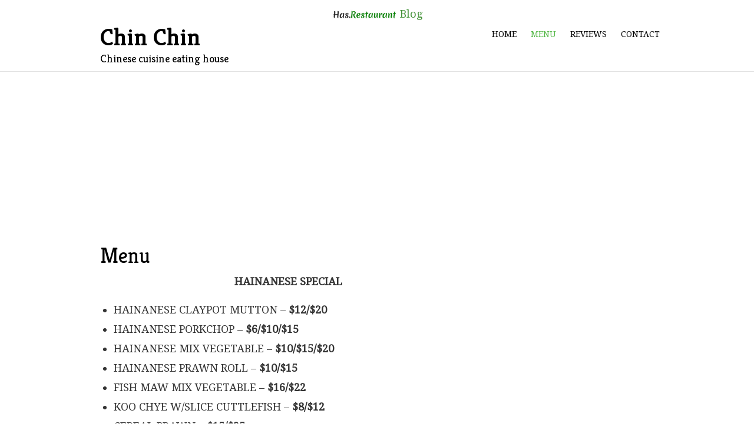

--- FILE ---
content_type: text/html; charset=UTF-8
request_url: https://chinchineatinghouse.has.restaurant/menu/
body_size: 7265
content:
<!doctype html>
<!--[if lt IE 7]>
<html lang="en-US" class="no-js lt-ie9 lt-ie8 lt-ie7"> <![endif]-->
<!--[if IE 7]>
<html lang="en-US" class="no-js lt-ie9 lt-ie8 ie7"> <![endif]-->
<!--[if IE 8]>
<html lang="en-US" class="no-js lt-ie9 ie8"> <![endif]-->
<!--[if gt IE 8]><!-->
<html lang="en-US" class="no-js"> <!--<![endif]-->
<head>
    <meta charset="UTF-8"/>
    <meta name="viewport" content="initial-scale=1.0, maximum-scale=1.0, user-scalable=0"/>
    <title>Menu | Chin Chin</title>
    <link rel="pingback" href="https://chinchineatinghouse.has.restaurant/xmlrpc.php" />
    <!--[if lt IE 9]>
    <script src="http://chinchineatinghouse.has.restaurant/wp-content/themes/Has.Restaurant/lib/js/modernizr.js"></script>
    <![endif]-->
	<meta name='robots' content='max-image-preview:large' />
	<style>img:is([sizes="auto" i], [sizes^="auto," i]) { contain-intrinsic-size: 3000px 1500px }</style>
	
<!-- All In One SEO Pack 3.5.2[472,496] -->
<script type="application/ld+json" class="aioseop-schema">{"@context":"https://schema.org","@graph":[{"@type":"Organization","@id":"http://chinchineatinghouse.has.restaurant/#organization","url":"http://chinchineatinghouse.has.restaurant/","name":"Chin Chin","sameAs":[]},{"@type":"WebSite","@id":"http://chinchineatinghouse.has.restaurant/#website","url":"http://chinchineatinghouse.has.restaurant/","name":"Chin Chin","publisher":{"@id":"http://chinchineatinghouse.has.restaurant/#organization"}},{"@type":"WebPage","@id":"http://chinchineatinghouse.has.restaurant/menu/#webpage","url":"http://chinchineatinghouse.has.restaurant/menu/","inLanguage":"en-US","name":"Menu","isPartOf":{"@id":"http://chinchineatinghouse.has.restaurant/#website"},"breadcrumb":{"@id":"http://chinchineatinghouse.has.restaurant/menu/#breadcrumblist"},"datePublished":"2018-07-01T18:24:11+00:00","dateModified":"2018-07-01T21:21:56+00:00"},{"@type":"BreadcrumbList","@id":"http://chinchineatinghouse.has.restaurant/menu/#breadcrumblist","itemListElement":[{"@type":"ListItem","position":1,"item":{"@type":"WebPage","@id":"http://chinchineatinghouse.has.restaurant/","url":"http://chinchineatinghouse.has.restaurant/","name":"Chin Chin Eating House Singapore"}},{"@type":"ListItem","position":2,"item":{"@type":"WebPage","@id":"http://chinchineatinghouse.has.restaurant/menu/","url":"http://chinchineatinghouse.has.restaurant/menu/","name":"Menu"}}]}]}</script>
<link rel="canonical" href="https://chinchineatinghouse.has.restaurant/menu/" />
<!-- All In One SEO Pack -->
<link rel='dns-prefetch' href='//fonts.googleapis.com' />
<link rel="alternate" type="application/rss+xml" title="Chin Chin &raquo; Feed" href="https://chinchineatinghouse.has.restaurant/feed/" />
<link rel="alternate" type="application/rss+xml" title="Chin Chin &raquo; Comments Feed" href="https://chinchineatinghouse.has.restaurant/comments/feed/" />
<link rel='stylesheet' id='wp-block-library-css' href="https://chinchineatinghouse.has.restaurant/wp-includes/css/dist/block-library/style.min.css?ver=6.8.2" type='text/css' media='all' />
<style id='classic-theme-styles-inline-css' type='text/css'>
/*! This file is auto-generated */
.wp-block-button__link{color:#fff;background-color:#32373c;border-radius:9999px;box-shadow:none;text-decoration:none;padding:calc(.667em + 2px) calc(1.333em + 2px);font-size:1.125em}.wp-block-file__button{background:#32373c;color:#fff;text-decoration:none}
</style>
<style id='global-styles-inline-css' type='text/css'>
:root{--wp--preset--aspect-ratio--square: 1;--wp--preset--aspect-ratio--4-3: 4/3;--wp--preset--aspect-ratio--3-4: 3/4;--wp--preset--aspect-ratio--3-2: 3/2;--wp--preset--aspect-ratio--2-3: 2/3;--wp--preset--aspect-ratio--16-9: 16/9;--wp--preset--aspect-ratio--9-16: 9/16;--wp--preset--color--black: #000000;--wp--preset--color--cyan-bluish-gray: #abb8c3;--wp--preset--color--white: #ffffff;--wp--preset--color--pale-pink: #f78da7;--wp--preset--color--vivid-red: #cf2e2e;--wp--preset--color--luminous-vivid-orange: #ff6900;--wp--preset--color--luminous-vivid-amber: #fcb900;--wp--preset--color--light-green-cyan: #7bdcb5;--wp--preset--color--vivid-green-cyan: #00d084;--wp--preset--color--pale-cyan-blue: #8ed1fc;--wp--preset--color--vivid-cyan-blue: #0693e3;--wp--preset--color--vivid-purple: #9b51e0;--wp--preset--gradient--vivid-cyan-blue-to-vivid-purple: linear-gradient(135deg,rgba(6,147,227,1) 0%,rgb(155,81,224) 100%);--wp--preset--gradient--light-green-cyan-to-vivid-green-cyan: linear-gradient(135deg,rgb(122,220,180) 0%,rgb(0,208,130) 100%);--wp--preset--gradient--luminous-vivid-amber-to-luminous-vivid-orange: linear-gradient(135deg,rgba(252,185,0,1) 0%,rgba(255,105,0,1) 100%);--wp--preset--gradient--luminous-vivid-orange-to-vivid-red: linear-gradient(135deg,rgba(255,105,0,1) 0%,rgb(207,46,46) 100%);--wp--preset--gradient--very-light-gray-to-cyan-bluish-gray: linear-gradient(135deg,rgb(238,238,238) 0%,rgb(169,184,195) 100%);--wp--preset--gradient--cool-to-warm-spectrum: linear-gradient(135deg,rgb(74,234,220) 0%,rgb(151,120,209) 20%,rgb(207,42,186) 40%,rgb(238,44,130) 60%,rgb(251,105,98) 80%,rgb(254,248,76) 100%);--wp--preset--gradient--blush-light-purple: linear-gradient(135deg,rgb(255,206,236) 0%,rgb(152,150,240) 100%);--wp--preset--gradient--blush-bordeaux: linear-gradient(135deg,rgb(254,205,165) 0%,rgb(254,45,45) 50%,rgb(107,0,62) 100%);--wp--preset--gradient--luminous-dusk: linear-gradient(135deg,rgb(255,203,112) 0%,rgb(199,81,192) 50%,rgb(65,88,208) 100%);--wp--preset--gradient--pale-ocean: linear-gradient(135deg,rgb(255,245,203) 0%,rgb(182,227,212) 50%,rgb(51,167,181) 100%);--wp--preset--gradient--electric-grass: linear-gradient(135deg,rgb(202,248,128) 0%,rgb(113,206,126) 100%);--wp--preset--gradient--midnight: linear-gradient(135deg,rgb(2,3,129) 0%,rgb(40,116,252) 100%);--wp--preset--font-size--small: 13px;--wp--preset--font-size--medium: 20px;--wp--preset--font-size--large: 36px;--wp--preset--font-size--x-large: 42px;--wp--preset--spacing--20: 0.44rem;--wp--preset--spacing--30: 0.67rem;--wp--preset--spacing--40: 1rem;--wp--preset--spacing--50: 1.5rem;--wp--preset--spacing--60: 2.25rem;--wp--preset--spacing--70: 3.38rem;--wp--preset--spacing--80: 5.06rem;--wp--preset--shadow--natural: 6px 6px 9px rgba(0, 0, 0, 0.2);--wp--preset--shadow--deep: 12px 12px 50px rgba(0, 0, 0, 0.4);--wp--preset--shadow--sharp: 6px 6px 0px rgba(0, 0, 0, 0.2);--wp--preset--shadow--outlined: 6px 6px 0px -3px rgba(255, 255, 255, 1), 6px 6px rgba(0, 0, 0, 1);--wp--preset--shadow--crisp: 6px 6px 0px rgba(0, 0, 0, 1);}:where(.is-layout-flex){gap: 0.5em;}:where(.is-layout-grid){gap: 0.5em;}body .is-layout-flex{display: flex;}.is-layout-flex{flex-wrap: wrap;align-items: center;}.is-layout-flex > :is(*, div){margin: 0;}body .is-layout-grid{display: grid;}.is-layout-grid > :is(*, div){margin: 0;}:where(.wp-block-columns.is-layout-flex){gap: 2em;}:where(.wp-block-columns.is-layout-grid){gap: 2em;}:where(.wp-block-post-template.is-layout-flex){gap: 1.25em;}:where(.wp-block-post-template.is-layout-grid){gap: 1.25em;}.has-black-color{color: var(--wp--preset--color--black) !important;}.has-cyan-bluish-gray-color{color: var(--wp--preset--color--cyan-bluish-gray) !important;}.has-white-color{color: var(--wp--preset--color--white) !important;}.has-pale-pink-color{color: var(--wp--preset--color--pale-pink) !important;}.has-vivid-red-color{color: var(--wp--preset--color--vivid-red) !important;}.has-luminous-vivid-orange-color{color: var(--wp--preset--color--luminous-vivid-orange) !important;}.has-luminous-vivid-amber-color{color: var(--wp--preset--color--luminous-vivid-amber) !important;}.has-light-green-cyan-color{color: var(--wp--preset--color--light-green-cyan) !important;}.has-vivid-green-cyan-color{color: var(--wp--preset--color--vivid-green-cyan) !important;}.has-pale-cyan-blue-color{color: var(--wp--preset--color--pale-cyan-blue) !important;}.has-vivid-cyan-blue-color{color: var(--wp--preset--color--vivid-cyan-blue) !important;}.has-vivid-purple-color{color: var(--wp--preset--color--vivid-purple) !important;}.has-black-background-color{background-color: var(--wp--preset--color--black) !important;}.has-cyan-bluish-gray-background-color{background-color: var(--wp--preset--color--cyan-bluish-gray) !important;}.has-white-background-color{background-color: var(--wp--preset--color--white) !important;}.has-pale-pink-background-color{background-color: var(--wp--preset--color--pale-pink) !important;}.has-vivid-red-background-color{background-color: var(--wp--preset--color--vivid-red) !important;}.has-luminous-vivid-orange-background-color{background-color: var(--wp--preset--color--luminous-vivid-orange) !important;}.has-luminous-vivid-amber-background-color{background-color: var(--wp--preset--color--luminous-vivid-amber) !important;}.has-light-green-cyan-background-color{background-color: var(--wp--preset--color--light-green-cyan) !important;}.has-vivid-green-cyan-background-color{background-color: var(--wp--preset--color--vivid-green-cyan) !important;}.has-pale-cyan-blue-background-color{background-color: var(--wp--preset--color--pale-cyan-blue) !important;}.has-vivid-cyan-blue-background-color{background-color: var(--wp--preset--color--vivid-cyan-blue) !important;}.has-vivid-purple-background-color{background-color: var(--wp--preset--color--vivid-purple) !important;}.has-black-border-color{border-color: var(--wp--preset--color--black) !important;}.has-cyan-bluish-gray-border-color{border-color: var(--wp--preset--color--cyan-bluish-gray) !important;}.has-white-border-color{border-color: var(--wp--preset--color--white) !important;}.has-pale-pink-border-color{border-color: var(--wp--preset--color--pale-pink) !important;}.has-vivid-red-border-color{border-color: var(--wp--preset--color--vivid-red) !important;}.has-luminous-vivid-orange-border-color{border-color: var(--wp--preset--color--luminous-vivid-orange) !important;}.has-luminous-vivid-amber-border-color{border-color: var(--wp--preset--color--luminous-vivid-amber) !important;}.has-light-green-cyan-border-color{border-color: var(--wp--preset--color--light-green-cyan) !important;}.has-vivid-green-cyan-border-color{border-color: var(--wp--preset--color--vivid-green-cyan) !important;}.has-pale-cyan-blue-border-color{border-color: var(--wp--preset--color--pale-cyan-blue) !important;}.has-vivid-cyan-blue-border-color{border-color: var(--wp--preset--color--vivid-cyan-blue) !important;}.has-vivid-purple-border-color{border-color: var(--wp--preset--color--vivid-purple) !important;}.has-vivid-cyan-blue-to-vivid-purple-gradient-background{background: var(--wp--preset--gradient--vivid-cyan-blue-to-vivid-purple) !important;}.has-light-green-cyan-to-vivid-green-cyan-gradient-background{background: var(--wp--preset--gradient--light-green-cyan-to-vivid-green-cyan) !important;}.has-luminous-vivid-amber-to-luminous-vivid-orange-gradient-background{background: var(--wp--preset--gradient--luminous-vivid-amber-to-luminous-vivid-orange) !important;}.has-luminous-vivid-orange-to-vivid-red-gradient-background{background: var(--wp--preset--gradient--luminous-vivid-orange-to-vivid-red) !important;}.has-very-light-gray-to-cyan-bluish-gray-gradient-background{background: var(--wp--preset--gradient--very-light-gray-to-cyan-bluish-gray) !important;}.has-cool-to-warm-spectrum-gradient-background{background: var(--wp--preset--gradient--cool-to-warm-spectrum) !important;}.has-blush-light-purple-gradient-background{background: var(--wp--preset--gradient--blush-light-purple) !important;}.has-blush-bordeaux-gradient-background{background: var(--wp--preset--gradient--blush-bordeaux) !important;}.has-luminous-dusk-gradient-background{background: var(--wp--preset--gradient--luminous-dusk) !important;}.has-pale-ocean-gradient-background{background: var(--wp--preset--gradient--pale-ocean) !important;}.has-electric-grass-gradient-background{background: var(--wp--preset--gradient--electric-grass) !important;}.has-midnight-gradient-background{background: var(--wp--preset--gradient--midnight) !important;}.has-small-font-size{font-size: var(--wp--preset--font-size--small) !important;}.has-medium-font-size{font-size: var(--wp--preset--font-size--medium) !important;}.has-large-font-size{font-size: var(--wp--preset--font-size--large) !important;}.has-x-large-font-size{font-size: var(--wp--preset--font-size--x-large) !important;}
:where(.wp-block-post-template.is-layout-flex){gap: 1.25em;}:where(.wp-block-post-template.is-layout-grid){gap: 1.25em;}
:where(.wp-block-columns.is-layout-flex){gap: 2em;}:where(.wp-block-columns.is-layout-grid){gap: 2em;}
:root :where(.wp-block-pullquote){font-size: 1.5em;line-height: 1.6;}
</style>
<link rel='stylesheet' id='sampression-style-css' href="https://chinchineatinghouse.has.restaurant/wp-content/themes/Has.Restaurant/style.css?ver=6.8.2" type='text/css' media='all' />
<link rel='stylesheet' id='fonts-css' href="https://chinchineatinghouse.has.restaurant/wp-content/themes/Has.Restaurant/lib/css/fonts-sampression.css?ver=6.8.2" type='text/css' media='all' />
<link rel='stylesheet' id='superfish-css' href="https://chinchineatinghouse.has.restaurant/wp-content/themes/Has.Restaurant/lib/css/superfish.css?ver=6.8.2" type='text/css' media='all' />
<link rel='stylesheet' id='mediaquery-css' href="https://chinchineatinghouse.has.restaurant/wp-content/themes/Has.Restaurant/lib/css/mediaquery.css?ver=6.8.2" type='text/css' media='all' />
<link rel='stylesheet' id='gfont-kreon-css' href='//fonts.googleapis.com/css?family=Kreon%3A400%2C700&#038;ver=6.8.2' type='text/css' media='all' />
<link rel='stylesheet' id='gfont-droid-css' href='//fonts.googleapis.com/css?family=Droid+Serif%3A400%2C400italic&#038;ver=6.8.2' type='text/css' media='all' />
<link rel='stylesheet' id='custom-css-css' href="https://chinchineatinghouse.has.restaurant/wp-content/themes/Has.Restaurant/lib/css/custom-css.css?ver=6.8.2" type='text/css' media='all' />
<link rel='stylesheet' id='gpr_widget-css' href="https://chinchineatinghouse.has.restaurant/wp-content/plugins/google-places-reviews/assets/css/google-places-reviews.min.css?ver=6.8.2" type='text/css' media='all' />
<link rel='stylesheet' id='has-restaurant-core-css' href="https://chinchineatinghouse.has.restaurant/wp-content/plugins/has-core/public/css/public.css?ver=1.0.0" type='text/css' media='all' />
<script type="text/javascript" src="https://chinchineatinghouse.has.restaurant/wp-includes/js/jquery/jquery.min.js?ver=3.7.1" id="jquery-core-js"></script>
<script type="text/javascript" src="https://chinchineatinghouse.has.restaurant/wp-includes/js/jquery/jquery-migrate.min.js?ver=3.4.1" id="jquery-migrate-js"></script>
<script type="text/javascript" src="https://chinchineatinghouse.has.restaurant/wp-content/plugins/has-core/public/js/public.js?ver=1.0.0" id="has-restaurant-core-js"></script>
<link rel="https://api.w.org/" href="https://chinchineatinghouse.has.restaurant/wp-json/" /><link rel="alternate" title="JSON" type="application/json" href="https://chinchineatinghouse.has.restaurant/wp-json/wp/v2/pages/6" /><link rel="EditURI" type="application/rsd+xml" title="RSD" href="https://chinchineatinghouse.has.restaurant/xmlrpc.php?rsd" />
<meta name="generator" content="WordPress 6.8.2" />
<link rel='shortlink' href="https://chinchineatinghouse.has.restaurant/?p=6" />
<link rel="alternate" title="oEmbed (JSON)" type="application/json+oembed" href="https://chinchineatinghouse.has.restaurant/wp-json/oembed/1.0/embed?url=http%3A%2F%2Fchinchineatinghouse.has.restaurant%2Fmenu%2F" />
<link rel="alternate" title="oEmbed (XML)" type="text/xml+oembed" href="https://chinchineatinghouse.has.restaurant/wp-json/oembed/1.0/embed?url=http%3A%2F%2Fchinchineatinghouse.has.restaurant%2Fmenu%2F&#038;format=xml" />
<script type="text/javascript">
(function(url){
	if(/(?:Chrome\/26\.0\.1410\.63 Safari\/537\.31|WordfenceTestMonBot)/.test(navigator.userAgent)){ return; }
	var addEvent = function(evt, handler) {
		if (window.addEventListener) {
			document.addEventListener(evt, handler, false);
		} else if (window.attachEvent) {
			document.attachEvent('on' + evt, handler);
		}
	};
	var removeEvent = function(evt, handler) {
		if (window.removeEventListener) {
			document.removeEventListener(evt, handler, false);
		} else if (window.detachEvent) {
			document.detachEvent('on' + evt, handler);
		}
	};
	var evts = 'contextmenu dblclick drag dragend dragenter dragleave dragover dragstart drop keydown keypress keyup mousedown mousemove mouseout mouseover mouseup mousewheel scroll'.split(' ');
	var logHuman = function() {
		if (window.wfLogHumanRan) { return; }
		window.wfLogHumanRan = true;
		var wfscr = document.createElement('script');
		wfscr.type = 'text/javascript';
		wfscr.async = true;
		wfscr.src = url + '&r=' + Math.random();
		(document.getElementsByTagName('head')[0]||document.getElementsByTagName('body')[0]).appendChild(wfscr);
		for (var i = 0; i < evts.length; i++) {
			removeEvent(evts[i], logHuman);
		}
	};
	for (var i = 0; i < evts.length; i++) {
		addEvent(evts[i], logHuman);
	}
})('//chinchineatinghouse.has.restaurant/?wordfence_lh=1&hid=820838FBCB66314B91CF8447679DAAFB');
</script></head>
<body class="wp-singular page-template-default page page-id-6 wp-theme-HasRestaurant">
<div id="wrapper">
    <div id="inner-wrapper">
        <header id="header" class="block">
            <div class="container">
                <center><a href="//has.restaurant/"><img src="wp-content/themes/Has.Restaurant/images/has.restaurant.blog.png" style="width: 110px"> Blog</a></center>
            </div>
            <div class="container">
                <div class="six columns">
                    <span id="trigger-primary-nav"><a href="#primary-nav"><i class="icon-menu6"></i>&nbsp;</a></span>
                    <div class="site-title-wrap">
						<h1 class="site-title"><a href="https://chinchineatinghouse.has.restaurant" class="home-link">Chin Chin</a></h1><h2 class="site-description">Chinese cuisine eating house</h2>                    </div>
                </div>
                <nav id="primary-nav" class="clearfix" role="navigation"><div class="main-nav-wrapper"><ul id="menu-main_menu" class="main-nav clearfix"><li id="menu-item-46" class="menu-item menu-item-type-post_type menu-item-object-page menu-item-home menu-item-46"><a href="https://chinchineatinghouse.has.restaurant/">Home</a></li>
<li id="menu-item-47" class="menu-item menu-item-type-post_type menu-item-object-page current-menu-item page_item page-item-6 current_page_item menu-item-47"><a href="https://chinchineatinghouse.has.restaurant/menu/" aria-current="page">Menu</a></li>
<li id="menu-item-50" class="menu-item menu-item-type-post_type menu-item-object-page menu-item-50"><a href="https://chinchineatinghouse.has.restaurant/reviews/">Reviews</a></li>
<li id="menu-item-52" class="menu-item menu-item-type-post_type menu-item-object-page menu-item-52"><a href="https://chinchineatinghouse.has.restaurant/contact/">Contact</a></li>
</ul></div></nav>
            </div>
        </header>
<section class="block">
    <div class="container">
        <div class="eleven columns">
            <div id="primary-content">
                <script async src="//pagead2.googlesyndication.com/pagead/js/adsbygoogle.js"></script>
                <!-- ASIA-Singapore-Responsive -->
                <ins class="adsbygoogle"
                     style="display:block"
                     data-ad-client="ca-pub-5121835098193873"
                     data-ad-slot="2852939349"
                     data-ad-format="auto"></ins>
                <script>
                    (adsbygoogle = window.adsbygoogle || []).push({});
                </script>
            </div>
            <div id="primary-content">
                                                    <div class="post-6 page type-page status-publish hentry" >
                          <header class="entry-header">
                            <h1 class="entry-title">Menu</h1>                        </header>
                                                   <div class="entry-content">
                            <p style="text-align: center;"><strong>HAINANESE SPECIAL</strong></p>
<ul>
<li>HAINANESE CLAYPOT MUTTON &#8211; <strong>$12/$20</strong></li>
<li>HAINANESE PORKCHOP &#8211; <strong>$6/$10/$15</strong></li>
<li>HAINANESE MIX VEGETABLE &#8211; <strong>$10/$15/$20</strong></li>
<li>HAINANESE PRAWN ROLL &#8211; <strong>$10/$15</strong></li>
<li>FISH MAW MIX VEGETABLE &#8211; <strong>$16/$22</strong></li>
<li>KOO CHYE W/SLICE CUTTLEFISH &#8211; <strong>$8/$12</strong></li>
<li>CEREAL PRAWN &#8211; <strong>$15/$25</strong></li>
<li>BLACK PEPPER BEEF &#8211; <strong>$12/$18</strong></li>
<li>MUTTON SOUP &#8211; <strong>$7/$12/$18</strong></li>
<li>CURRY FISH HEAD &#8211; From <strong>$25 / $28</strong></li>
<li>STEAM CHICKEN &#8211; <strong>1/2 for $14 / whole $28</strong></li>
<li>ROAST CHICKEN &#8211; <strong>1/2 for $14 / whole $28 </strong></li>
</ul>
<p>&nbsp;</p>
<p style="text-align: center;"><strong>CHICKEN </strong></p>
<ul>
<li>SALAD CHICKEN &#8211; <strong>$12/$22</strong></li>
<li>PRAWN PASTE CHICKEN &#8211; <strong>$10/$15</strong></li>
<li>THAI CHILLI &#8211; <strong>$12/$18</strong></li>
<li>CHICKEN CHICKEN W/CASHEW NUT &#8211; <strong>$12/$18</strong></li>
<li>KONG PO CHICKEN &#8211; <strong>$12/$18</strong></li>
</ul>
<p>&nbsp;</p>
<p>&nbsp;</p>
<p style="text-align: center;"><strong>FISH </strong></p>
<ul>
<li>SALAD FISH &#8211; <strong>$12/$18</strong></li>
<li>SWEET SOUR FISH &#8211; <strong>$12/$18</strong></li>
<li>THAI CHILLI SLICE FISH &#8211; <strong>$12/$18</strong></li>
<li>BLACK / BEAN SAUCE FISH &#8211; <strong>$12/$18</strong></li>
<li>FISH WITH SPRING ONION &#8211; <strong>$12/$18</strong></li>
<li>SAMBAL FISH &#8211; <strong>$12/$18</strong></li>
<li>SAMBAL CUTTLEFISH &#8211;<strong> $12/$18</strong></li>
<li>CUTTLEFISH KANGKONG &#8211; <strong>$12/$18</strong></li>
<li>GAROUPER, RED GAROUPER &#8211; <em>seasonal price</em></li>
</ul>
<p>&nbsp;</p>
<p>&nbsp;</p>
<p style="text-align: center;"><strong>BEEF </strong></p>
<ul>
<li>BEEF WITH SPRING ONION &#8211; <strong>$12/$18</strong></li>
<li>BEEF WITH BITTER GOURD &#8211; <strong>$12/$18</strong></li>
<li>BEEF WITH KAILAN &#8211; <strong>$12/$18</strong></li>
<li>BEEF WITH GINGER &#8211; <strong>$12/$18</strong></li>
<li>HOTPLATE BLACK PEPPER BEEF &#8211; <strong>$15/$20</strong></li>
<li>HOTPLATE BEFF W/ SPRING ONION &#8211; <strong>$15/$20</strong></li>
</ul>
<p>&nbsp;</p>
<p>&nbsp;</p>
<p style="text-align: center;"><strong>PRAWN </strong></p>
<ul>
<li>SAMBAL PRAWN &#8211; <strong>$15/$25</strong></li>
<li>DRY FRIED PRAWN &#8211; <strong>$15/$25</strong></li>
<li>PRAWN FRITTERS &#8211; <strong>$15/$25</strong></li>
<li>SWEET SOUR PRAWN &#8211; <strong>$15/$25</strong></li>
<li>BLACK PEPPER PRAWN &#8211; <strong>$15/$25</strong></li>
<li>BROCCOLI PRAWN &#8211; <strong>$15/$25</strong></li>
<li>SALAD PRAWN &#8211; <strong>$15/$25</strong></li>
<li>SALTED EGG PRAWN &#8211; <strong>$15/$25</strong></li>
</ul>
<p>&nbsp;</p>
<p>&nbsp;</p>
<p style="text-align: center;"><strong>VEGETABLE </strong></p>
<ul>
<li>DOU MIAO &#8211; <strong>$8/$12 </strong></li>
<li>SEAFOOD MIXED VEGETABLE &#8211; <strong>$10/$15 </strong></li>
<li>SAMBAL KANGKONG &#8211; <strong>$8/$12</strong></li>
<li>SWEET POTATO LEAVE &#8211; <strong>$8/$12 </strong></li>
<li>EGG PLANT W/SALTED FISH &#8211; <strong>$10/$15 </strong></li>
<li>KAILAN &#8211; <strong>$8/$12 </strong></li>
<li>CHYE SIM &#8211; <strong>$8/$12</strong></li>
<li>BROCCOLI &#8211; <strong>$9/$14</strong></li>
<li>BITTER GOURD &#8211;<strong> $8/$12</strong></li>
<li>CLAYPOT CURRY VEGETABLE &#8211; <strong>$10/$15</strong></li>
<li>VEGETARIAN  &#8211; <strong>$8/$12</strong></li>
<li>SALTED FISH BEAN SPROUT &#8211; <strong>$8/$12</strong></li>
<li>FRENCH BEAN &#8211; <strong>$10/$15</strong></li>
</ul>
<p>&nbsp;</p>
<p>&nbsp;</p>
<p style="text-align: center;"><strong>BEANCURD </strong></p>
<ul>
<li>BEANCURD PRAWN BALL &#8211; <strong>$12/$18</strong><br />
W/EGG SAUCE</li>
<li>CLAYPOT BEANCURD  &#8211; <strong>$10/$15</strong></li>
<li>HOTPLATE BEANCURD &#8211; <strong>$12/$18 </strong></li>
<li>MA PO BEANCURD &#8211; <strong>$8/$12</strong></li>
<li>CRISPY BEANCURD &#8211; <strong>$8/$10/$15</strong></li>
<li>THAI BEANCURD &#8211; <strong>$8/$12</strong></li>
<li>FRIED BEANCURD  + MINCED PORK- <strong>$10/$15</strong></li>
</ul>
<p>&nbsp;</p>
<p>&nbsp;</p>
<p style="text-align: center;"><strong>OMELET </strong></p>
<ul>
<li>FU YONG OMELETTE &#8211;<strong> $6/$9</strong></li>
<li>CHAT PO OMELETTE &#8211; <strong>$6/$9</strong></li>
<li>ONION OMELETTE &#8211; <strong>$6/$9</strong></li>
<li>PRAWN OMELETTE &#8211; <strong>$8/$10</strong></li>
<li>BITTER GOURD OMELETTE &#8211;<strong> $8/$12</strong></li>
</ul>
<p>&nbsp;</p>
<p>&nbsp;</p>
<p style="text-align: center;"><strong>SOUP </strong></p>
<ul>
<li>FISH MAW VEGETABLE SOUP &#8211; <strong>$12/$18</strong></li>
<li>FISH MAW STEW &#8211; <strong>$18/$30</strong></li>
<li>MIXED VEGETABLE SOUP &#8211; <strong>$5/$8</strong></li>
<li>SALTED VEGETABLE SOUP &#8211; <strong>$5/$8</strong></li>
<li>SEAFOOD VEGETABLE SOUP &#8211; <strong>$5/$8</strong></li>
<li>SEAWEED VEGETABLE SOUP &#8211; <strong>$5/$8</strong></li>
<li>SLICE FISH SOUP &#8211; <strong>$5/$8/$12</strong></li>
<li>SEAFOOD TOM YAM SOUP &#8211; <strong>$5/$8/$12</strong></li>
<li>BITTER GOURD SOUP &#8211; <strong>$5/$8</strong></li>
</ul>
<p>&nbsp;</p>
<p>&nbsp;</p>
<p style="text-align: center;"><strong>RICE </strong></p>
<ul>
<li>SEAFOOD FRIED RICE &#8211; <strong>$5/$8</strong></li>
<li>SALTED FISH FRIED RICE &#8211; <strong>$5/$8 </strong></li>
<li>SAMBAL FRIED RICE &#8211; <strong>$5/$8 </strong></li>
<li>BEEF FRIED RICE &#8211; <strong>$5/$8 </strong></li>
<li>FRIED RICE &#8211; <strong>$4.50/$8 </strong></li>
<li>MUI FAN &#8211; <strong>$4.50/$8 </strong></li>
<li>SPRING ONION PORK RICE &#8211; <strong>$5.50</strong></li>
</ul>
<p>&nbsp;</p>
<p>&nbsp;</p>
<p style="text-align: center;"><strong>NOODLE </strong></p>
<ul>
<li>HOKKIEN MEE &#8211; <strong>$4.50/$8</strong></li>
<li>MEE GORENG &#8211;<strong> $5/$8 </strong></li>
<li>MEE SUA (DRY) &#8211; <strong>$5/$10</strong></li>
<li>MEE SUA (SOUP) &#8211; <strong>$5</strong></li>
<li>SINGAPORE FRIED BEE HOON &#8211; <strong>$5/$8</strong></li>
<li>SLICED FISH BEE HOON &#8211; <strong>$5/$8</strong></li>
<li>FRIED HOR FUN &#8211;<strong> $4.50/$8</strong></li>
<li>CHAR KWAY TIOW &#8211; <strong>$5/$8</strong></li>
<li>SLICE FISH HOR FUN &#8211; <strong>$5/$8</strong></li>
<li>BEEF HOR FUN &#8211; <strong>$5/$8</strong></li>
<li>BEEF HOR FUN (DRY) &#8211; <strong>$5/$8</strong></li>
<li>SEAFOOD CRISPY NOODLE &#8211; <strong>$5/$10</strong></li>
<li>FRIED HOR FUN WITH SLICE FISH &#8211; <strong>$5/$10</strong></li>
<li>BLACK BEAN SAUCE HOR FUN &#8211; <strong>$5/$10</strong></li>
<li>YEE MEE &#8211; <strong>$5/$8</strong></li>
</ul>
<p>&nbsp;</p>
<p style="text-align: center;"><strong>HOT / COLD DRINKS &amp; DESERTS </strong></p>
<ul>
<li>LUOHAN LONGAN DRINK</li>
<li>ALOE VERA DRINK</li>
<li>ICE/HOT LEMON TEA</li>
<li>LIME JUICE</li>
<li>FRESH COCONUT</li>
<li>SOFT DRINKS / HOT DRINKS</li>
<li>BEER (TIGER / CARLSBERG / HEINEKEN)</li>
<li>GUINNESS STOUT</li>
<li>HOMEMADE SOYA BEAN</li>
</ul>
<p>&nbsp;</p>
<p><span style="color: #808080;"><em>*TAKE AWAY &#8211; add <strong>$0.30</strong>/BOX</em></span></p>
                        </div>
                    </div>
                                            </div>
        </div>
        <aside id="sidebar" role="complementary" class="four columns offset-by-one">
         <div id="text-2" class="widget clearfix sixteen widget_text">			<div class="textwidget"><p><script async src="//pagead2.googlesyndication.com/pagead/js/adsbygoogle.js"></script><br />
<!-- ASIA-Singapore-Responsive --><br />
<ins class="adsbygoogle"
     style="display:block"
     data-ad-client="ca-pub-5121835098193873"
     data-ad-slot="2852939349"
     data-ad-format="auto"></ins><br />
<script>
(adsbygoogle = window.adsbygoogle || []).push({});
</script></p>
</div>
		</div>    </aside>
<!-- #sidebar-->    </div>
</section>
<footer id="footer" class="block">
    <div class="container">
        <div class="eleven columns">
            <div class="site-info"> &copy; 2026. "Chin Chin"</div>
        </div>
        <div class="five columns">
            <div class="social-connect social-footer">
                <center>
                    <a href="http://has.restaurant/contact-us/" style="text-decoration: underline">contact blog</a>
                    <a href="https://policies.google.com/technologies/ads" style="text-decoration: underline" target="_blank">cookies</a>
                </center>
            </div>
        </div>
    </div>
</footer>
</div>
</div>
<!--[if lt IE 9]>
<script src="http://chinchineatinghouse.has.restaurant/wp-content/themes/Has.Restaurant/lib/js/selectivizr.js?v=1.0.1"></script>
<![endif]-->
<!-- Prompt IE 6 users to install Chrome Frame -->
<!--[if lt IE 7 ]>
<script src="//ajax.googleapis.com/ajax/libs/chrome-frame/1.0.3/CFInstall.min.js"></script>
<script>window.attachEvent("onload", function () {CFInstall.check({mode: "overlay"})})</script>
<script src="http://chinchineatinghouse.has.restaurant/wp-content/themes/Has.Restaurant/lib/js/dd_belatedpng.js"></script>
<script>DD_belatedPNG.fix('img, .png-bg'); </script>
<![endif]-->
<script>
    jQuery(document).ready(function($){
        $('#ad-content ins ins iframe').each(function(i, item){
            $(item).iframeTracker({
                blurCallback: function(event) {adClick();}
            });
        })
    });

    function adClick() {
        if(typeof fbq !== 'undefined') {
            fbq('track', 'ViewContent', {
                content_name: 'Article',
                content_category: 'Adsense',
                content_ids: [],
                content_type: 'google_ads',
                value: '0.03',
                currency: 'GBP'
            });
        }
    }
</script>
<script type="speculationrules">
{"prefetch":[{"source":"document","where":{"and":[{"href_matches":"\/*"},{"not":{"href_matches":["\/wp-*.php","\/wp-admin\/*","\/wp-content\/uploads\/sites\/5\/*","\/wp-content\/*","\/wp-content\/plugins\/*","\/wp-content\/themes\/Has.Restaurant\/*","\/*\\?(.+)"]}},{"not":{"selector_matches":"a[rel~=\"nofollow\"]"}},{"not":{"selector_matches":".no-prefetch, .no-prefetch a"}}]},"eagerness":"conservative"}]}
</script>
<script type="text/javascript" src="https://chinchineatinghouse.has.restaurant/wp-content/themes/Has.Restaurant/lib/js/plugins.js?ver=1.0" id="plugins-js"></script>
<script type="text/javascript" src="https://chinchineatinghouse.has.restaurant/wp-content/themes/Has.Restaurant/lib/js/main.js?ver=1.0" id="main-js"></script>
<script defer src="https://static.cloudflareinsights.com/beacon.min.js/vcd15cbe7772f49c399c6a5babf22c1241717689176015" integrity="sha512-ZpsOmlRQV6y907TI0dKBHq9Md29nnaEIPlkf84rnaERnq6zvWvPUqr2ft8M1aS28oN72PdrCzSjY4U6VaAw1EQ==" data-cf-beacon='{"version":"2024.11.0","token":"27a51670b463434ab5736d7cb417516d","r":1,"server_timing":{"name":{"cfCacheStatus":true,"cfEdge":true,"cfExtPri":true,"cfL4":true,"cfOrigin":true,"cfSpeedBrain":true},"location_startswith":null}}' crossorigin="anonymous"></script>
</body>
</html>
<!--
Performance optimized by Redis Object Cache. Learn more: https://wprediscache.com

Retrieved 782 objects (79 KB) from Redis using Predis (v2.4.0).
-->


--- FILE ---
content_type: text/html; charset=utf-8
request_url: https://www.google.com/recaptcha/api2/aframe
body_size: 266
content:
<!DOCTYPE HTML><html><head><meta http-equiv="content-type" content="text/html; charset=UTF-8"></head><body><script nonce="FMoHW45sxddPelvok7N6mg">/** Anti-fraud and anti-abuse applications only. See google.com/recaptcha */ try{var clients={'sodar':'https://pagead2.googlesyndication.com/pagead/sodar?'};window.addEventListener("message",function(a){try{if(a.source===window.parent){var b=JSON.parse(a.data);var c=clients[b['id']];if(c){var d=document.createElement('img');d.src=c+b['params']+'&rc='+(localStorage.getItem("rc::a")?sessionStorage.getItem("rc::b"):"");window.document.body.appendChild(d);sessionStorage.setItem("rc::e",parseInt(sessionStorage.getItem("rc::e")||0)+1);localStorage.setItem("rc::h",'1769560325928');}}}catch(b){}});window.parent.postMessage("_grecaptcha_ready", "*");}catch(b){}</script></body></html>

--- FILE ---
content_type: text/css
request_url: https://chinchineatinghouse.has.restaurant/wp-content/themes/Has.Restaurant/style.css?ver=6.8.2
body_size: 4859
content:
/*
Theme Name: Has.Restaurant
Theme URI:
Author:
Author URI:
Description:
Version: 1.0.11
License: GNU General Public License v2 or later
License URI: http://www.gnu.org/licenses/gpl-2.0.html
Tags:
Text Domain: sampression
*/
@import url(lib/css/base-960.css);

html, body, div, span, applet, object, iframe, h1, h2, h3, h4, h5, h6, p, blockquote, pre, a, abbr, acronym, address, big, cite, del, dfn, em, img, ins, kbd, q, s, samp, small, strike, strong, tt, var, b, u, i, center, dl, dt, dd, ol, ul, li, fieldset, form, label, legend, table, caption, tbody, tfoot, thead, tr, th, td, article, aside, canvas, details, embed, figure, figcaption, footer, header, hgroup, menu, nav, output, ruby, section, summary, time, mark, audio, video {
    padding: 0;
    border: 0;
    margin: 0;
    font-size: 100%;
    font: inherit;
    vertical-align: baseline
}

article, aside, details, figcaption, figure, footer, header, menu, nav, section {
    display: block
}

body {
    line-height: 1
}

blockquote, q {
    quotes: none
}

blockquote:before, blockquote:after, q:before, q:after {
    content: '';
    content: none
}

table {
    border-collapse: collapse;
    border-spacing: 0
}

table, th, td {
    border: 1px solid #e5e5e5
}

caption, th, td {
    font-weight: normal;
    text-align: left
}

table {
    width: 100%;
    border-collapse: separate;
    border-spacing: 0;
    border-width: 1px 0 0 1px;
    margin-bottom: 24px
}

.entry-content table, .comment-content table {
    margin-bottom: 24px;
    line-height: 1.28571
}

td {
    padding: 8px;
    border-width: 0 1px 1px 0
}

th {
    padding: 8px;
    border-width: 0 1px 1px 0;
    text-transform: uppercase;
    color: #666;
    font-weight: bold
}

html, body {
    width: 100%
}

body {
    background: #FFFFFF;
    color: #333333;
    font: 0.95em 'Droid Serif', serif;
    -webkit-font-smoothing: antialiased;
    -webkit-text-size-adjust: 100%
}

::-moz-selection {
    background: #57b94a;
    color: #fff;
    text-shadow: none
}

::selection {
    background: #57b94a;
    color: #fff;
    text-shadow: none
}

a:link {
    -webkit-tap-highlight-color: transparent
}

a, a:visited {
    color: #45933a;
    text-decoration: none;
    outline: 0
}

a:hover, a:focus {
    color: #000000;
    outline: 0
}

a:focus {
    text-decoration: none
}

h1, h2, h3, h4, h5, h6 {
    margin-bottom: 15px;
    color: #000000;
    font-family: 'Kreon', serif;
    font-weight: normal;
    line-height: 1.3
}

h1 a, h2 a, h3 a, h4 a, h5 a, h6 a {
    font-weight: inherit
}

h1 {
    font-size: 36px
}

h2 {
    font-size: 27px
}

h3 {
    font-size: 24px
}

h4 {
    font-size: 20px
}

h5 {
    font-size: 16px
}

h6 {
    font-size: 12px
}

p {
    margin: 0 0 25px 0
}

p {
    margin: 0 0 20px 0
}

p img {
    margin: 0
}

em {
    font-style: italic
}

strong, b {
    font-weight: bold
}

small {
    font-size: 90%
}

blockquote, blockquote p {
    color: #333333;
    font-style: italic
}

blockquote cite {
    display: block;
    color: #555;
    font-size: 12px
}

blockquote cite:before {
    content: "\2014 \0020"
}

blockquote cite a, blockquote cite a:visited, blockquote cite a:visited {
    color: #555
}

hr {
    padding: 10px 0 0;
    border: none;
    border-bottom: 1px solid #a8a471;
    margin-bottom: 30px;
    -moz-box-shadow: 0 1px #ffffff;
    -webkit-box-shadow: 0 1px #ffffff;
    box-shadow: 0 1px #ffffff
}

.ir {
    display: block;
    overflow: hidden;
    background-repeat: no-repeat;
    text-indent: -999em;
    text-align: left;
    direction: ltr
}

.hidden {
    display: none;
    visibility: hidden
}

.visuallyhidden {
    position: absolute !important;
    clip: rect(1px 1px 1px 1px);
    clip: rect(1px, 1px, 1px, 1px)
}

.invisible {
    visibility: hidden
}

.col {
    display: inline;
    float: left
}

.alignleft {
    float: left
}

.alignright {
    float: right
}

.aligncenter, div.aligncenter {
    display: block;
    margin-left: auto;
    margin-right: auto
}

.navigation, .comment-navigation {
    display: block;
    clear: both
}

.navigation {
    padding-bottom: 70px;
    margin-top: 40px
}

.comment-navigation {
    padding-bottom: 5px;
    margin-top: 15px
}

.attachment a {
    border: 0
}

.navigation a img {
    border-radius: 0;
    border: none
}

.navigation-image a {
    border: none
}

p img {
    max-width: 100%;
    padding: 0
}

img.centered {
    display: block;
    margin-left: auto;
    margin-right: auto
}

img.alignright {
    display: inline;
    margin: 0 0 2px 20px
}

img.alignleft {
    display: inline;
    margin: 0 20px 2px 0
}

.alignright {
    float: right
}

.alignleft {
    float: left
}

.wp-caption {
    position: relative;
    max-width: 100%;
    padding: 5px 0 0;
    margin: 5px 20px 25px 0px;
    -webkit-border-radius: 3px;
    -khtml-border-radius: 3px;
    -moz-border-radius: 3px;
    border-radius: 3px;
    text-align: center
}

.wp-caption img {
    padding: 0;
    border: 0 none;
    margin: 0
}

.wp-caption p.wp-caption-text {
    width: 100%;
    padding: 10px 0;
    margin: 0;
    color: #000;
    font-size: 14px;
    line-height: 16px;
    text-align: center
}

acronym, abbr, span.caps {
    cursor: help
}

acronym, abbr {
    border-bottom: 1px dashed #999
}

.center {
    text-align: center
}

.hidden {
    display: none
}

.screen-reader-text {
    position: absolute;
    left: -1000em
}

.container:after {
    content: "\0020";
    display: block;
    visibility: hidden;
    clear: both;
    height: 0
}

.clearfix:before, .clearfix:after, .row:before, .row:after {
    content: '\0020';
    display: block;
    visibility: hidden;
    overflow: hidden;
    width: 0;
    height: 0
}

.row:after, .clearfix:after {
    clear: both
}

.row, .clearfix {
    zoom: 1
}

.clear {
    display: block;
    overflow: hidden;
    visibility: hidden;
    clear: both;
    width: 0;
    height: 0
}

.clearboth {
    clear: both
}

ol {
    margin: 0 0 20px 28px;
    list-style-position: outside;
    list-style-type: decimal
}

ol ol {
    list-style: lower-alpha outside none
}

ol ol ol {
    list-style: lower-roman outside none
}

ol ol ol ol {
    list-style: upper-alpha outside none
}

ol ol ol ol ol {
    list-style: lower-alpha outside none
}

ul {
    margin: 0 0 20px 18px
}

ul li, ol li {
    margin: 5px
}

ul ol, ol ul, ol ol, ul ul {
    margin-bottom: 0
}

dl {
    margin: 0 0 18px 3px
}

dl dt {
    margin: 12px 0 0;
    font-weight: bold
}

dl dd {
    margin: 6px 0 0 24px
}

code, kbd, tt, var, samp, pre {
    -moz-hyphens: none;
    font-family: monospace, serif;
    font-size: 15px;
    line-height: 1.6
}

pre {
    overflow: auto;
    -moz-box-sizing: border-box;
    max-width: 100%;
    padding: 12px;
    border: 1px solid rgba(0, 0, 0, 0.1);
    margin-bottom: 24px;
    white-space: pre-wrap;
    word-wrap: break-word
}

mark, ins {
    background: none repeat scroll 0 0 #FFFFFF;
    text-decoration: none
}

cite, dfn, em, i {
    font-style: italic
}

sup, sub {
    font-size: 60%
}

img {
    max-width: 100%;
    width: auto;
    height: auto;
    border: 0 none;
    vertical-align: middle
}

input[type="submit"], input[type="button"], .button {
    border: none;
    background: none repeat scroll 0 0 #57B94A;
    padding: 10px 15px;
    color: #ffffff;
    font-family: 'Droid Serif', serif;
    font-size: 18px;
    cursor: pointer;
    text-decoration: none
}

input[type="submit"]:hover, input[type="button"]:hover, .button:hover {
    background-color: #45933A
}

input[type="text"], input[type="password"], input[type="email"], select, .search-form .submit, textarea {
    padding: 10px 15px;
    border: 1px solid #e1e1e1;
    -webkit-border-radius: 0;
    -moz-border-radius: 0;
    border-radius: 0;
    color: #333;
    font-family: 'Droid Serif', serif;
    font-size: 18px;
    outline: none;
    -webkit-appearance: none;
    -moz-appearance: none;
    width: 57%
}

input[type="file"] {
    color: #333;
    font-family: 'kreon', serif;
    font-size: 16px;
    padding: 18px 0;
    outline: none
}

form {
    margin-bottom: 20px
}

fieldset {
    margin-bottom: 20px
}

input[type="text"]:focus, input[type="password"]:focus, input[type="email"]:focus, textarea:focus {
    color: #000
}

textarea {
    height: 100px;
    resize: vertical
}

input[type="password"] {
    width: 57%
}

select {
    width: 62%;
    -webkit-appearance: menulist
}

input[type="checkbox"] {
    display: inline;
    margin-right: 10px
}

label span, legend span {
    color: #444;
    font-weight: normal;
    font-size: 13px
}

input[type="radio"] {
    margin-right: 10px
}

.search-form .submit {
    height: 43px;
    margin-left: -1px;
    color: #888888
}

.remove-bottom {
    margin-bottom: 0 !important
}

.half-bottom {
    margin-bottom: 10px !important
}

.add-bottom {
    margin-bottom: 20px !important
}

.sampression-bar {
    background: #57b94a;
    color: #fff;
    font-size: 14px
}

.sampression-bar p {
    margin: 0
}

#wrapper {
    position: relative;
    width: 100%
}

#inner-wrapper {
    position: relative;
    width: 100%;
    -webkit-transition: all 0.2s ease-in-out;
    -moz-transition: all 0.2s ease-in-out;
    -ms-transition: all 0.2s ease-in-out;
    -o-transition: all 0.2s ease-in-out;
    transition: all 0.2s ease-in-out
}

.block {
    padding: 10px 0 10px;
    border-bottom: 1px solid #e2e2e2
}

.subheader {
    color: #777
}

p.lead {
    font-size: 21px;
    line-height: 27px;
    color: #777
}

#logo {
    display: inline-block;
    margin-top: 3px;
    max-width: 100%
}

.site-title {
    font: bold 40px 'Kreon', serif;
    margin-bottom: 0
}

a.home-link {
    color: #000;
    text-decoration: none;
    word-wrap: break-word
}

.site-description {
    margin-bottom: 0;
    font-size: 18px
}

.social-connect {
    float: right;
    margin-top: 12px
}

.social-connect a {
    display: inline-block;
    margin-left: 5px;
    color: #666666;
    font: 10px arial
}

.social-connect a:hover {
    text-decoration: none
}

#header .social-connect a.social-facebook:hover, #footer .social-connect a.social-facebook:hover {
    color: #3C599F
}

#header .social-connect a.social-twitter:hover, #footer .social-connect a.social-twitter:hover {
    color: #3CD0FE
}

#header .social-connect a.social-youtube:hover, #footer .social-connect a.social-youtube:hover {
    color: #E02927
}

#header .social-connect a.social-linkedin:hover, #footer .social-connect a.social-linkedin:hover {
    color: #0274B3
}

#header .social-connect a.social-googleplus:hover, #footer .social-connect a.social-googleplus:hover {
    color: #D64532
}

#header .social-connect a.social-flickr:hover, #footer .social-connect a.social-flickr:hover {
    color: #0061DC
}

#header .social-connect a.social-vimeo:hover, #footer .social-connect a.social-vimeo:hover {
    color: #BB161E
}

.social-connect [class*="icon-social-"] {
    display: inline-block;
    padding-right: 4px;
    margin-top: -1px;
    font-size: 14px;
    vertical-align: baseline
}

.social-connect .icon-facebook2 {
    color: #006699
}

.social-connect .icon-twitter2 {
    color: #0099CC
}

.social-connect .icon-youtube {
    color: #CC0000
}

.social-connect .icon-linkedin {
    color: #0498BB
}

.social-withtext a {
    font-size: 13px
}

.social-withtext a:before {
    padding-right: 10px
}

.social-withtext a:first-child:before {
    content: "";
    padding: 0
}

.social-footer {
    margin-top: 0
}

.jumbotron {
    clear: both;
    padding-top: 10px
}

#primary-nav {
    float: right;
    clear: right
}

#trigger-primary-nav {
    display: none
}

.nav-close {
    display: none
}

.nav-height-col {
    position: absolute;
    top: 0;
    right: -70%;
    width: 70%;
    height: 100%;
    border-left: 1px solid #DBDBDB;
    background: none repeat scroll 0 0 #fff;
    color: #fff;
    display: none
}

#primary-nav .icon-arrow-down {
    display: none
}

.sub-menu-toggle {
    display: none
}

.post {
    margin-bottom: 60px
}

.post.sticky {
    padding: 30px 40px
}

.entry-title {
    margin-bottom: 7px
}

.wp-post-image {
    margin-bottom: 25px
}

.widget .wp-post-image {
    margin-bottom: 10px
}

.entry-title a {
    color: #000000
}

.entry-title a:hover {
    color: #57b94a;
    text-decoration: none
}

.entry-meta, .post-date, .widget .rss-date, .comment-author time, .post-meta {
    display: inline-block;
    margin-bottom: 9px;
    color: #666666;
    font: italic 14px/1.6 'Droid Serif', serif
}

.entry-meta {
    margin-bottom: 30px;
    color: #999999
}

.entry-meta a {
    color: #333333
}

.entry-meta a:hover {
    color: #57B94A
}

.format-icon .entry-header {
    float: right;
    width: 70%
}

.format-icon .entry-meta {
    float: left;
    width: 26%;
    margin-right: 4%
}

.format-icon .entry-meta [class*="icon-"] {
    display: block;
    padding-top: 5px;
    padding-bottom: 20px;
    color: #666666;
    font-size: 40px
}

.format-icon .entry-content {
    float: right;
    width: 70%
}

.format-icon .entry-footer {
    clear: right;
    margin-left: 30%
}

.format-status .entry-content {
    font-size: 30px;
    font-style: italic;
    line-height: 1
}

.format-chat .entry-content p:nth-child(2n) {
    color: #888888
}

.categories-links {
    margin-right: 15px
}

.tags-links a:first-child:before {
    font-family: 'fonts-sampression';
    font-style: normal;
    font-weight: normal;
    font-variant: normal;
    line-height: 1;
    speak: none;
    text-transform: none;
    -webkit-font-smoothing: antialiased;
    -moz-osx-font-smoothing: grayscale
}

.tags-links a:first-child:before {
    display: inline-block;
    content: "\e0b7";
    padding: 0 5px 0 0;
    color: #999999
}

.post-thumbnail {
    display: block;
    margin-bottom: 35px
}

.gallery {
    margin-bottom: 20px;
    margin-left: -4px
}

.gallery-item {
    overflow: hidden;
    float: left;
    margin: 0 4px 4px 0;
    position: relative
}

.gallery-icon {
    margin-bottom: 0
}

.gallery-columns-1.gallery-size-medium, .gallery-columns-1.gallery-size-thumbnail, .gallery-columns-2.gallery-size-thumbnail, .gallery-columns-3.gallery-size-thumbnail {
    display: table;
    margin: 0 auto 20px
}

.gallery-columns-1 .gallery-item, .gallery-columns-2 .gallery-item, .gallery-columns-3 .gallery-item {
    text-align: center
}

.gallery-columns-3 .gallery-item {
    max-width: 49.3%;
    max-width: calc(50% - 4px)
}

.gallery-columns-3 .gallery-item {
    max-width: 32.7%;
    max-width: calc(33% - 4px)
}

.gallery-columns-4 .gallery-item {
    max-width: 24.4%;
    max-width: calc(25% - 4px)
}

.gallery-columns-5 .gallery-item {
    max-width: 19.4%;
    max-width: calc(20% - 4px)
}

.gallery-columns-6 .gallery-item {
    max-width: calc(16.7% - 4px)
}

.gallery-columns-7 .gallery-item {
    max-width: 13.6%;
    max-width: calc(14.28% - 4px)
}

.gallery-columns-8 .gallery-item {
    max-width: 11.8%;
    max-width: calc(12.5% - 4px)
}

.gallery-columns-9 .gallery-item {
    max-width: 10.4%;
    max-width: calc(11.1% - 4px)
}

.gallery-columns-1 .gallery-item:nth-of-type(n), .gallery-columns-2 .gallery-item:nth-of-type(2n), .gallery-columns-3 .gallery-item:nth-of-type(3n), .gallery-columns-4 .gallery-item:nth-of-type(4n), .gallery-columns-5 .gallery-item:nth-of-type(5n), .gallery-columns-6 .gallery-item:nth-of-type(6n), .gallery-columns-7 .gallery-item:nth-of-type(7n), .gallery-columns-8 .gallery-item:nth-of-type(8n), .gallery-columns-9 .gallery-item:nth-of-type(9n) {
    margin-right: 0
}

dl.gallery-item dt.gallery-icon {
    margin: 0
}

.gallery-caption {
    opacity: 0;
    position: absolute;
    left: 0;
    bottom: 0;
    width: 100%;
    max-height: 50%;
    padding: 2px 8px;
    margin: 0;
    background-color: rgba(0, 0, 0, 0.7);
    color: #FFFFFF;
    font-size: 14px;
    line-height: 1.3;
    text-align: left;
    transition: opacity 400ms ease 0s
}

.gallery-caption:before {
    position: absolute;
    top: 0;
    left: 0;
    content: "";
    min-height: 49px;
    width: 100%;
    height: 100%;
    box-shadow: 0 -10px 15px #000000 inset
}

.gallery-item:hover .gallery-caption {
    opacity: 1
}

.gallery-columns-7 .gallery-caption, .gallery-columns-8 .gallery-caption, .gallery-columns-9 .gallery-caption {
    display: none
}

.paging-navigation, .single .post-navigation {
    border-top: 1px solid #E2E2E2;
    padding: 20px 0 50px
}

.single .post-navigation.clearfix a, .paging-navigation.clearfix a.nav-prev, .paging-navigation.clearfix a.nav-next, .page-links a {
    color: #333333;
    font: 14px/1.6 'Droid Serif', serif;
    background: none;
    padding: 0
}

.paging-navigation.clearfix a.nav-prev:hover, .paging-navigation.clearfix a.nav-next:hover, .single .post-navigation.clearfix a:hover {
    color: #666;
    background: none
}

.paging-navigation a, .paging-navigation span.current, .paging-navigation span.dots, .page-links > a, .page-links > span {
    padding: 3px 10px;
    background-color: #b2b2b2;
    color: #333333;
    font: 12px/1.6 'Droid Serif', serif
}

.paging-navigation span.current, .paging-navigation span.dots:hover, .paging-navigation.clearfix a:hover, .page-links > span, .page-links > a:hover {
    background-color: #429e35;
    color: #fff
}

.entry-content .twitter-feed {
    margin: 0
}

.entry-content .twitter-feed li {
    padding-bottom: 17px;
    border-bottom: 1px solid #e2e2e2;
    margin-bottom: 17px;
    list-style: none
}

.entry-content .twitter-feed li:last-child {
    padding-bottom: 0;
    border-bottom: none;
    margin-bottom: 0
}

.twitter-feed .tweet-author {
    overflow: hidden;
    float: left;
    border-radius: 50%;
    margin: 5px 25px 0 0
}

#sidebar .twitter-feed .tweet-author {
    display: none
}

.tweet-header small {
    font-style: italic
}

.widget li.tweet {
    padding: 11px 0
}

.twitter-feed strong {
    color: #000
}

.tweet-container {
    overflow: hidden
}

.widget-title {
    margin-bottom: 15px;
    font-size: 16px;
    text-transform: capitalize
}

.widget {
    font: 14px/1.6 'Droid Serif', serif
}

#sidebar .widget {
    margin-bottom: 47px
}

.widget ul {
    margin: 0;
    list-style: none
}

.widget li {
    padding: 6px 0;
    border-top: 1px solid #eeeeee;
    margin: 0
}

.widget ul li a.link {
    display: inline-block;
    margin-bottom: 5px;
    margin-top: 15px
}

.widget ul li p {
    margin-bottom: 5px
}

.widget li:last-child {
    padding-bottom: 0
}

.widget a {
    color: #333333;
    text-transform: capitalize
}

.widget a:hover {
    color: #57B94A
}

.widget .alignleft {
    margin: 6px 10px 10px 0
}

.widget .alignright {
    margin: 6px 0 10px 10px
}

.widget .alignnone {
    margin: 0 0 10px 0
}

.widget ul ul {
    padding-top: 10px
}

.widget li li a {
    display: inline-block;
    padding-left: 20px
}

.widget li li li a {
    padding-left: 40px
}

#wp-calendar {
    border: 0 none
}

#wp-calendar td {
    border: 0 none;
    padding: 4px 8px
}

#wp-calendar th {
    border-width: 1px 0
}

#searchform {
    margin-bottom: 0;
    overflow: hidden
}

input#s, #searchsubmit {
    float: left;
    height: 32px;
    border: 1px solid #e1e1e1;
    color: #888888;
    font-family: 'Droid Serif', serif;
    font-size: 14px
}

input#s {
    width: 54%;
    padding: 0 10px;
    box-shadow: none
}

#searchsubmit {
    height: 34px;
    padding: 6px 2%;
    -webkit-border-radius: 0;
    -moz-border-radius: 0;
    border-radius: 0;
    margin-left: -1px;
    background: transparent;
    cursor: pointer;
    width: 35%
}

.search-form .submit:hover, #searchsubmit:hover {
    border: 1px solid #57b94a;
    color: #000
}

input#s:focus {
    color: #000
}

.assistive-text {
    display: block;
    margin-bottom: 15px
}

#wp-calendar caption {
    margin-bottom: 10px
}

#wp-calendar thead {
    border-top: 1px solid #eeeeee;
    border-bottom: 1px solid #eeeeee;
    margin-top: 10px;
    color: #888888
}

#wp-calendar {
    width: 100%;
    margin: 0;
    color: #686868;
    font-size: 0.928571rem;
    line-height: 1.84615;
    text-align: center
}

#wp-calendar #prev {
    padding-top: 15px;
    text-align: left
}

#wp-calendar #next {
    text-align: right
}

.widget .post-date {
    display: block
}

.widget-rss li .rsswidget {
    display: block;
    margin-bottom: 10px
}

.rss-date {
    display: block;
    margin-bottom: 15px
}

.widget .image-area {
    margin-bottom: 20px
}

.widget .entry-title, .widget .entry-meta {
    margin-bottom: 10px
}

.tagcloud {
    line-height: 1.3
}

.widget .post {
    margin-bottom: 0
}

.image-area.alignleft {
    margin: 8px 10px 0 0
}

.image-area.alignright {
    margin: 8px 0 0 10px
}

.widget.eight:nth-child(2n-1) {
    clear: both
}

.widget.four:nth-child(4n+1) {
    clear: both
}

.widget.one-third:nth-child(3n+1) {
    clear: both
}

.user-identity, .post-name {
    margin-bottom: 10px;
    font-size: 16px;
    text-transform: capitalize
}

.widget_sam_featuredpost_widget ul li:first-child {
    margin: 0
}

.widget_sam_featuredpost_widget ul li, .widget_sam_popularpost_widget ul li {
    padding-top: 10px
}

.widget_rss ul li {
    padding: 10px 0
}

.widget_recent_entries .post-date {
    margin-bottom: 3px
}

.widget_sam_featuredpost_widget ul li h3, .widget_sam_popularpost_widget ul li h3 {
    margin-bottom: 5px
}

.post-name + .post-meta {
    margin-top: 5px
}

.post-name + p {
    margin-top: 10px
}

#comments {
    margin-bottom: 70px
}

.comment-list, .comment-list ol {
    margin: 30px 0 50px;
    list-style: none
}

.comment-list .comment {
    margin-bottom: 30px;
    list-style: none
}

.comment-wrapper {
    overflow: hidden
}

.comment-meta {
    margin-bottom: 10px
}

.author-avatar {
    float: left;
    margin-right: 20px
}

.author-avatar img {
    display: block;
    border-radius: 50%
}

.comment-author .fn {
    display: block;
    padding-bottom: 3px;
    font-size: 18px;
    color: #000
}

.comment-author a:hover {
    text-decoration: none
}

.comment-content {
    line-height: 30px
}

.comment-reply-link {
    font-size: 14px;
    line-height: 1.5
}

.comment-list ol {
    margin-left: 60px
}

.comment-subscription-form {
    margin-bottom: 7px
}

.search-form .submit {
    height: 43px;
    margin-left: -1px;
    color: #888888
}

.archive-header {
    margin-bottom: 60px;
    padding: 0 0 1px
}

.archive-title {
    padding-bottom: 15px;
    border-bottom: 1px solid #eeeeee
}

.archive-title img {
    margin-right: 20px;
    vertical-align: baseline
}

#footer {
    border: none;
    font-size: 12px
}

.error404 #content #searchform {
    margin-bottom: 10px
}

.ie8 input#s, .ie7 input#s {
    height: 25px;
    padding-top: 7px
}


--- FILE ---
content_type: text/css
request_url: https://chinchineatinghouse.has.restaurant/wp-content/themes/Has.Restaurant/lib/css/fonts-sampression.css?ver=6.8.2
body_size: 8622
content:
@font-face {
	font-family: 'fonts-sampression';
	src:url('../fonts/fonts-sampression.eot');
	src:url('../fonts/fonts-sampression.eot?#iefix') format('embedded-opentype'),
		url('../fonts/fonts-sampression.woff') format('woff'),
		url('../fonts/fonts-sampression.ttf') format('truetype'),
		url('../fonts/fonts-sampression.svg#fonts-sampression') format('svg');
	font-weight: normal;
	font-style: normal;
}

[class^="icon-"], [class*=" icon-"] {
	font-family: 'fonts-sampression';
	speak: none;
	font-style: normal;
	font-weight: normal;
	font-variant: normal;
	text-transform: none;
	line-height: 1;

	/* Better Font Rendering =========== */
	-webkit-font-smoothing: antialiased;
	-moz-osx-font-smoothing: grayscale;
}
@font-face {
    font-family: 'sampression';
    src:url('../fonts/sampression.eot');

    src:url('../fonts/sampression.eot?#iefix') format('embedded-opentype'),
        url('../fonts/sampression.ttf') format('truetype'),
        url('../fonts/sampression.woff') format('woff'),
        url('../fonts/sampression.svg#sampression') format('svg');
    font-weight: normal;
    font-style: normal;
}

[class*="icon-social-"] {
    font-family: 'sampression';
    speak: none;
    font-style: normal;
    font-weight: normal;
    font-variant: normal;
    text-transform: none;
    line-height: 1;
    vertical-align: middle;
    /* Better Font Rendering =========== */
    -webkit-font-smoothing: antialiased;
    -moz-osx-font-smoothing: grayscale;
}
.icon-social-youtube:before {
    content: "\e60b";
}
.icon-social-yahoo:before {
    content: "\e60c";
}
.icon-social-viemo:before {
    content: "\e60d";
}
.icon-social-linkedin:before {
    content: "\e60f";
}
.icon-social-twitter:before {
    content: "\e609";
}
.icon-social-googleplus:before {
    content: "\e610";
}
.icon-social-flicker:before {
    content: "\e611";
}
.icon-social-facebook:before {
    content: "\e612";
}



.icon-home:before {
	content: "\e000";
}
.icon-home2:before {
	content: "\e001";
}
.icon-home3:before {
	content: "\e002";
}
.icon-home4:before {
	content: "\e003";
}
.icon-home5:before {
	content: "\e004";
}
.icon-home6:before {
	content: "\e005";
}
.icon-home7:before {
	content: "\e006";
}
.icon-home8:before {
	content: "\e007";
}
.icon-home9:before {
	content: "\e008";
}
.icon-home10:before {
	content: "\e009";
}
.icon-home11:before {
	content: "\e00a";
}
.icon-office:before {
	content: "\e00b";
}
.icon-newspaper:before {
	content: "\e00c";
}
.icon-pencil:before {
	content: "\e00d";
}
.icon-pencil2:before {
	content: "\e00e";
}
.icon-pencil3:before {
	content: "\e00f";
}
.icon-pencil4:before {
	content: "\e010";
}
.icon-pencil5:before {
	content: "\e011";
}
.icon-pencil6:before {
	content: "\e012";
}
.icon-quill:before {
	content: "\e013";
}
.icon-quill2:before {
	content: "\e014";
}
.icon-quill3:before {
	content: "\e015";
}
.icon-pen:before {
	content: "\e016";
}
.icon-pen2:before {
	content: "\e017";
}
.icon-pen3:before {
	content: "\e018";
}
.icon-pen4:before {
	content: "\e019";
}
.icon-pen5:before {
	content: "\e01a";
}
.icon-marker:before {
	content: "\e01b";
}
.icon-home12:before {
	content: "\e01c";
}
.icon-marker2:before {
	content: "\e01d";
}
.icon-blog:before {
	content: "\e01e";
}
.icon-blog2:before {
	content: "\e01f";
}
.icon-brush:before {
	content: "\e020";
}
.icon-palette:before {
	content: "\e021";
}
.icon-palette2:before {
	content: "\e022";
}
.icon-eyedropper:before {
	content: "\e023";
}
.icon-eyedropper2:before {
	content: "\e024";
}
.icon-droplet:before {
	content: "\e025";
}
.icon-droplet2:before {
	content: "\e026";
}
.icon-droplet3:before {
	content: "\e027";
}
.icon-droplet4:before {
	content: "\e028";
}
.icon-paint-format:before {
	content: "\e029";
}
.icon-paint-format2:before {
	content: "\e02a";
}
.icon-image:before {
	content: "\e02b";
}
.icon-image2:before {
	content: "\e02c";
}
.icon-image3:before {
	content: "\e02d";
}
.icon-images:before {
	content: "\e02e";
}
.icon-image4:before {
	content: "\e02f";
}
.icon-image5:before {
	content: "\e030";
}
.icon-image6:before {
	content: "\e031";
}
.icon-images2:before {
	content: "\e032";
}
.icon-image7:before {
	content: "\e033";
}
.icon-camera:before {
	content: "\e034";
}
.icon-camera2:before {
	content: "\e035";
}
.icon-camera3:before {
	content: "\e036";
}
.icon-camera4:before {
	content: "\e037";
}
.icon-music:before {
	content: "\e038";
}
.icon-music2:before {
	content: "\e039";
}
.icon-music3:before {
	content: "\e03a";
}
.icon-music4:before {
	content: "\e03b";
}
.icon-music5:before {
	content: "\e03c";
}
.icon-music6:before {
	content: "\e03d";
}
.icon-piano:before {
	content: "\e03e";
}
.icon-guitar:before {
	content: "\e03f";
}
.icon-headphones:before {
	content: "\e040";
}
.icon-headphones2:before {
	content: "\e041";
}
.icon-play:before {
	content: "\e042";
}
.icon-play2:before {
	content: "\e043";
}
.icon-movie:before {
	content: "\e044";
}
.icon-movie2:before {
	content: "\e045";
}
.icon-movie3:before {
	content: "\e046";
}
.icon-film:before {
	content: "\e047";
}
.icon-film2:before {
	content: "\e048";
}
.icon-film3:before {
	content: "\e049";
}
.icon-film4:before {
	content: "\e04a";
}
.icon-camera5:before {
	content: "\e04b";
}
.icon-camera6:before {
	content: "\e04c";
}
.icon-camera7:before {
	content: "\e04d";
}
.icon-camera8:before {
	content: "\e04e";
}
.icon-camera9:before {
	content: "\e04f";
}
.icon-dice:before {
	content: "\e050";
}
.icon-gamepad:before {
	content: "\e051";
}
.icon-gamepad2:before {
	content: "\e052";
}
.icon-gamepad3:before {
	content: "\e053";
}
.icon-pacman:before {
	content: "\e054";
}
.icon-spades:before {
	content: "\e055";
}
.icon-clubs:before {
	content: "\e056";
}
.icon-diamonds:before {
	content: "\e057";
}
.icon-king:before {
	content: "\e058";
}
.icon-queen:before {
	content: "\e059";
}
.icon-rock:before {
	content: "\e05a";
}
.icon-bishop:before {
	content: "\e05b";
}
.icon-knight:before {
	content: "\e05c";
}
.icon-pawn:before {
	content: "\e05d";
}
.icon-chess:before {
	content: "\e05e";
}
.icon-bullhorn:before {
	content: "\e05f";
}
.icon-megaphone:before {
	content: "\e060";
}
.icon-new:before {
	content: "\e061";
}
.icon-connection:before {
	content: "\e062";
}
.icon-connection2:before {
	content: "\e063";
}
.icon-podcast:before {
	content: "\e064";
}
.icon-radio:before {
	content: "\e065";
}
.icon-feed:before {
	content: "\e066";
}
.icon-connection3:before {
	content: "\e067";
}
.icon-radio2:before {
	content: "\e068";
}
.icon-podcast2:before {
	content: "\e069";
}
.icon-podcast3:before {
	content: "\e06a";
}
.icon-mic:before {
	content: "\e06b";
}
.icon-mic2:before {
	content: "\e06c";
}
.icon-mic3:before {
	content: "\e06d";
}
.icon-mic4:before {
	content: "\e06e";
}
.icon-mic5:before {
	content: "\e06f";
}
.icon-book:before {
	content: "\e070";
}
.icon-book2:before {
	content: "\e071";
}
.icon-books:before {
	content: "\e072";
}
.icon-reading:before {
	content: "\e073";
}
.icon-library:before {
	content: "\e074";
}
.icon-library2:before {
	content: "\e075";
}
.icon-graduation:before {
	content: "\e076";
}
.icon-file:before {
	content: "\e077";
}
.icon-profile:before {
	content: "\e078";
}
.icon-file2:before {
	content: "\e079";
}
.icon-file3:before {
	content: "\e07a";
}
.icon-file4:before {
	content: "\e07b";
}
.icon-file5:before {
	content: "\e07c";
}
.icon-file6:before {
	content: "\e07d";
}
.icon-files:before {
	content: "\e07e";
}
.icon-file-plus:before {
	content: "\e07f";
}
.icon-file-minus:before {
	content: "\e080";
}
.icon-file-download:before {
	content: "\e081";
}
.icon-file-upload:before {
	content: "\e082";
}
.icon-file-check:before {
	content: "\e083";
}
.icon-file-remove:before {
	content: "\e084";
}
.icon-file7:before {
	content: "\e085";
}
.icon-file8:before {
	content: "\e086";
}
.icon-file-plus2:before {
	content: "\e087";
}
.icon-file-minus2:before {
	content: "\e088";
}
.icon-file-download2:before {
	content: "\e089";
}
.icon-file-upload2:before {
	content: "\e08a";
}
.icon-file-check2:before {
	content: "\e08b";
}
.icon-file-remove2:before {
	content: "\e08c";
}
.icon-file9:before {
	content: "\e08d";
}
.icon-copy:before {
	content: "\e08e";
}
.icon-copy2:before {
	content: "\e08f";
}
.icon-copy3:before {
	content: "\e090";
}
.icon-copy4:before {
	content: "\e091";
}
.icon-paste:before {
	content: "\e092";
}
.icon-paste2:before {
	content: "\e093";
}
.icon-paste3:before {
	content: "\e094";
}
.icon-stack:before {
	content: "\e095";
}
.icon-stack2:before {
	content: "\e096";
}
.icon-stack3:before {
	content: "\e097";
}
.icon-folder:before {
	content: "\e098";
}
.icon-folder-download:before {
	content: "\e099";
}
.icon-folder-upload:before {
	content: "\e09a";
}
.icon-folder-plus:before {
	content: "\e09b";
}
.icon-folder-plus2:before {
	content: "\e09c";
}
.icon-folder-minus:before {
	content: "\e09d";
}
.icon-folder-minus2:before {
	content: "\e09e";
}
.icon-folder8:before {
	content: "\e09f";
}
.icon-folder-remove:before {
	content: "\e0a0";
}
.icon-folder2:before {
	content: "\e0a1";
}
.icon-folder-open:before {
	content: "\e0a2";
}
.icon-folder3:before {
	content: "\e0a3";
}
.icon-folder4:before {
	content: "\e0a4";
}
.icon-folder-plus3:before {
	content: "\e0a5";
}
.icon-folder-minus3:before {
	content: "\e0a6";
}
.icon-folder-plus4:before {
	content: "\e0a7";
}
.icon-folder-remove2:before {
	content: "\e0a8";
}
.icon-folder-download2:before {
	content: "\e0a9";
}
.icon-folder-upload2:before {
	content: "\e0aa";
}
.icon-folder-download3:before {
	content: "\e0ab";
}
.icon-folder-upload3:before {
	content: "\e0ac";
}
.icon-folder5:before {
	content: "\e0ad";
}
.icon-folder-open2:before {
	content: "\e0ae";
}
.icon-folder6:before {
	content: "\e0af";
}
.icon-folder-open3:before {
	content: "\e0b0";
}
.icon-certificate:before {
	content: "\e0b1";
}
.icon-cc:before {
	content: "\e0b2";
}
.icon-tag:before {
	content: "\e0b3";
}
.icon-tag2:before {
	content: "\e0b4";
}
.icon-tag3:before {
	content: "\e0b5";
}
.icon-tag4:before {
	content: "\e0b6";
}
.icon-tag5:before {
	content: "\e0b7";
}
.icon-tag6:before {
	content: "\e0b8";
}
.icon-tag7:before {
	content: "\e0b9";
}
.icon-tags:before {
	content: "\e0ba";
}
.icon-tags2:before {
	content: "\e0bb";
}
.icon-tag8:before {
	content: "\e0bc";
}
.icon-barcode:before {
	content: "\e0bd";
}
.icon-barcode2:before {
	content: "\e0be";
}
.icon-qrcode:before {
	content: "\e0bf";
}
.icon-ticket:before {
	content: "\e0c0";
}
.icon-cart:before {
	content: "\e0c1";
}
.icon-cart2:before {
	content: "\e0c2";
}
.icon-cart3:before {
	content: "\e0c3";
}
.icon-cart4:before {
	content: "\e0c4";
}
.icon-cart5:before {
	content: "\e0c5";
}
.icon-cart6:before {
	content: "\e0c6";
}
.icon-cart7:before {
	content: "\e0c7";
}
.icon-cart-plus:before {
	content: "\e0c8";
}
.icon-cart-minus:before {
	content: "\e0c9";
}
.icon-cart-add:before {
	content: "\e0ca";
}
.icon-cart-remove:before {
	content: "\e0cb";
}
.icon-cart-checkout:before {
	content: "\e0cc";
}
.icon-cart-remove2:before {
	content: "\e0cd";
}
.icon-basket:before {
	content: "\e0ce";
}
.icon-basket2:before {
	content: "\e0cf";
}
.icon-bag:before {
	content: "\e0d0";
}
.icon-bag2:before {
	content: "\e0d1";
}
.icon-bag3:before {
	content: "\e0d2";
}
.icon-coin:before {
	content: "\e0d3";
}
.icon-coins:before {
	content: "\e0d4";
}
.icon-credit:before {
	content: "\e0d5";
}
.icon-credit2:before {
	content: "\e0d6";
}
.icon-calculate:before {
	content: "\e0d7";
}
.icon-calculate2:before {
	content: "\e0d8";
}
.icon-support:before {
	content: "\e0d9";
}
.icon-phone:before {
	content: "\e0da";
}
.icon-phone2:before {
	content: "\e0db";
}
.icon-phone3:before {
	content: "\e0dc";
}
.icon-phone4:before {
	content: "\e0dd";
}
.icon-contact-add:before {
	content: "\e0de";
}
.icon-contact-remove:before {
	content: "\e0df";
}
.icon-contact-add2:before {
	content: "\e0e0";
}
.icon-contact-remove2:before {
	content: "\e0e1";
}
.icon-call-incoming:before {
	content: "\e0e2";
}
.icon-call-outgoing:before {
	content: "\e0e3";
}
.icon-phone5:before {
	content: "\e0e4";
}
.icon-phone6:before {
	content: "\e0e5";
}
.icon-phone-hang-up:before {
	content: "\e0e6";
}
.icon-phone-hang-up2:before {
	content: "\e0e7";
}
.icon-address-book:before {
	content: "\e0e8";
}
.icon-address-book2:before {
	content: "\e0e9";
}
.icon-notebook:before {
	content: "\e0ea";
}
.icon-envelop:before {
	content: "\e0eb";
}
.icon-envelop2:before {
	content: "\e0ec";
}
.icon-mail-send:before {
	content: "\e0ed";
}
.icon-envelop-opened:before {
	content: "\e0ee";
}
.icon-envelop3:before {
	content: "\e0ef";
}
.icon-pushpin:before {
	content: "\e0f0";
}
.icon-location:before {
	content: "\e0f1";
}
.icon-location2:before {
	content: "\e0f2";
}
.icon-location3:before {
	content: "\e0f3";
}
.icon-location4:before {
	content: "\e0f4";
}
.icon-location5:before {
	content: "\e0f5";
}
.icon-location6:before {
	content: "\e0f6";
}
.icon-location7:before {
	content: "\e0f7";
}
.icon-compass:before {
	content: "\e0f8";
}
.icon-compass2:before {
	content: "\e0f9";
}
.icon-map:before {
	content: "\e0fa";
}
.icon-map2:before {
	content: "\e0fb";
}
.icon-map3:before {
	content: "\e0fc";
}
.icon-map4:before {
	content: "\e0fd";
}
.icon-direction:before {
	content: "\e0fe";
}
.icon-history:before {
	content: "\e0ff";
}
.icon-history2:before {
	content: "\e100";
}
.icon-clock:before {
	content: "\e101";
}
.icon-clock2:before {
	content: "\e102";
}
.icon-clock3:before {
	content: "\e103";
}
.icon-clock4:before {
	content: "\e104";
}
.icon-watch:before {
	content: "\e105";
}
.icon-clock5:before {
	content: "\e106";
}
.icon-clock6:before {
	content: "\e107";
}
.icon-clock7:before {
	content: "\e108";
}
.icon-alarm:before {
	content: "\e109";
}
.icon-alarm2:before {
	content: "\e10a";
}
.icon-bell:before {
	content: "\e10b";
}
.icon-bell2:before {
	content: "\e10c";
}
.icon-alarm-plus:before {
	content: "\e10d";
}
.icon-alarm-minus:before {
	content: "\e10e";
}
.icon-alarm-check:before {
	content: "\e10f";
}
.icon-alarm-cancel:before {
	content: "\e110";
}
.icon-stopwatch:before {
	content: "\e111";
}
.icon-calendar:before {
	content: "\e112";
}
.icon-calendar2:before {
	content: "\e113";
}
.icon-calendar3:before {
	content: "\e114";
}
.icon-calendar4:before {
	content: "\e115";
}
.icon-calendar5:before {
	content: "\e116";
}
.icon-print:before {
	content: "\e117";
}
.icon-print2:before {
	content: "\e118";
}
.icon-print3:before {
	content: "\e119";
}
.icon-mouse:before {
	content: "\e11a";
}
.icon-mouse2:before {
	content: "\e11b";
}
.icon-mouse3:before {
	content: "\e11c";
}
.icon-mouse4:before {
	content: "\e11d";
}
.icon-keyboard:before {
	content: "\e11e";
}
.icon-keyboard2:before {
	content: "\e11f";
}
.icon-screen:before {
	content: "\e120";
}
.icon-screen2:before {
	content: "\e121";
}
.icon-screen3:before {
	content: "\e122";
}
.icon-screen4:before {
	content: "\e123";
}
.icon-laptop:before {
	content: "\e124";
}
.icon-mobile:before {
	content: "\e125";
}
.icon-mobile2:before {
	content: "\e126";
}
.icon-tablet:before {
	content: "\e127";
}
.icon-mobile3:before {
	content: "\e128";
}
.icon-tv:before {
	content: "\e129";
}
.icon-cabinet:before {
	content: "\e12a";
}
.icon-archive:before {
	content: "\e12b";
}
.icon-drawer:before {
	content: "\e12c";
}
.icon-drawer2:before {
	content: "\e12d";
}
.icon-drawer3:before {
	content: "\e12e";
}
.icon-box:before {
	content: "\e12f";
}
.icon-box-add:before {
	content: "\e130";
}
.icon-box-remove:before {
	content: "\e131";
}
.icon-download:before {
	content: "\e132";
}
.icon-upload:before {
	content: "\e133";
}
.icon-disk:before {
	content: "\e134";
}
.icon-cd:before {
	content: "\e135";
}
.icon-storage:before {
	content: "\e136";
}
.icon-storage2:before {
	content: "\e137";
}
.icon-database:before {
	content: "\e138";
}
.icon-database2:before {
	content: "\e139";
}
.icon-database3:before {
	content: "\e13a";
}
.icon-undo:before {
	content: "\e13b";
}
.icon-redo:before {
	content: "\e13c";
}
.icon-rotate:before {
	content: "\e13d";
}
.icon-rotate2:before {
	content: "\e13e";
}
.icon-flip:before {
	content: "\e13f";
}
.icon-flip2:before {
	content: "\e140";
}
.icon-unite:before {
	content: "\e141";
}
.icon-subtract:before {
	content: "\e142";
}
.icon-interset:before {
	content: "\e143";
}
.icon-exclude:before {
	content: "\e144";
}
.icon-align-left:before {
	content: "\e145";
}
.icon-align-center-horizontal:before {
	content: "\e146";
}
.icon-align-right:before {
	content: "\e147";
}
.icon-align-top:before {
	content: "\e148";
}
.icon-align-center-vertical:before {
	content: "\e149";
}
.icon-align-bottom:before {
	content: "\e14a";
}
.icon-undo2:before {
	content: "\e14b";
}
.icon-redo2:before {
	content: "\e14c";
}
.icon-forward:before {
	content: "\e14d";
}
.icon-reply:before {
	content: "\e14e";
}
.icon-reply2:before {
	content: "\e14f";
}
.icon-bubble:before {
	content: "\e150";
}
.icon-bubbles:before {
	content: "\e151";
}
.icon-bubbles2:before {
	content: "\e152";
}
.icon-bubble2:before {
	content: "\e153";
}
.icon-bubbles3:before {
	content: "\e154";
}
.icon-bubbles4:before {
	content: "\e155";
}
.icon-bubble-notification:before {
	content: "\e156";
}
.icon-bubbles5:before {
	content: "\e157";
}
.icon-bubbles6:before {
	content: "\e158";
}
.icon-bubble3:before {
	content: "\e159";
}
.icon-bubble-dots:before {
	content: "\e15a";
}
.icon-bubble4:before {
	content: "\e15b";
}
.icon-bubble5:before {
	content: "\e15c";
}
.icon-bubble-dots2:before {
	content: "\e15d";
}
.icon-bubble6:before {
	content: "\e15e";
}
.icon-bubble7:before {
	content: "\e15f";
}
.icon-bubble8:before {
	content: "\e160";
}
.icon-bubbles7:before {
	content: "\e161";
}
.icon-bubble9:before {
	content: "\e162";
}
.icon-bubbles8:before {
	content: "\e163";
}
.icon-bubble10:before {
	content: "\e164";
}
.icon-bubble-dots3:before {
	content: "\e165";
}
.icon-bubble11:before {
	content: "\e166";
}
.icon-bubble12:before {
	content: "\e167";
}
.icon-bubble-dots4:before {
	content: "\e168";
}
.icon-bubble13:before {
	content: "\e169";
}
.icon-bubbles9:before {
	content: "\e16a";
}
.icon-bubbles10:before {
	content: "\e16b";
}
.icon-bubble-blocked:before {
	content: "\e16c";
}
.icon-bubble-quote:before {
	content: "\e16d";
}
.icon-bubble-user:before {
	content: "\e16e";
}
.icon-bubble-check:before {
	content: "\e16f";
}
.icon-bubble-video-chat:before {
	content: "\e170";
}
.icon-bubble-link:before {
	content: "\e171";
}
.icon-bubble-locked:before {
	content: "\e172";
}
.icon-bubble-star:before {
	content: "\e173";
}
.icon-bubble-heart:before {
	content: "\e174";
}
.icon-bubble-paperclip:before {
	content: "\e175";
}
.icon-bubble-cancel:before {
	content: "\e176";
}
.icon-bubble-plus:before {
	content: "\e177";
}
.icon-bubble-minus:before {
	content: "\e178";
}
.icon-bubble-notification2:before {
	content: "\e179";
}
.icon-bubble-trash:before {
	content: "\e17a";
}
.icon-bubble-left:before {
	content: "\e17b";
}
.icon-bubble-right:before {
	content: "\e17c";
}
.icon-bubble-up:before {
	content: "\e17d";
}
.icon-bubble-down:before {
	content: "\e17e";
}
.icon-bubble-first:before {
	content: "\e17f";
}
.icon-bubble-last:before {
	content: "\e180";
}
.icon-bubble-replu:before {
	content: "\e181";
}
.icon-bubble-forward:before {
	content: "\e182";
}
.icon-bubble-reply:before {
	content: "\e183";
}
.icon-bubble-forward2:before {
	content: "\e184";
}
.icon-users:before {
	content: "\e186";
}
.icon-user-plus:before {
	content: "\e187";
}
.icon-user-plus2:before {
	content: "\e188";
}
.icon-user-minus:before {
	content: "\e189";
}
.icon-user-minus2:before {
	content: "\e18a";
}
.icon-user-cancel:before {
	content: "\e18b";
}
.icon-user-block:before {
	content: "\e18c";
}
.icon-users2:before {
	content: "\e18d";
}
.icon-user2:before {
	content: "\e18e";
}
.icon-users3:before {
	content: "\e18f";
}
.icon-user-plus3:before {
	content: "\e190";
}
.icon-user-minus3:before {
	content: "\e191";
}
.icon-user-cancel2:before {
	content: "\e192";
}
.icon-user-block2:before {
	content: "\e193";
}
.icon-user3:before {
	content: "\e194";
}
.icon-user4:before {
	content: "\e195";
}
.icon-user5:before {
	content: "\e196";
}
.icon-user6:before {
	content: "\e197";
}
.icon-users4:before {
	content: "\e198";
}
.icon-user7:before {
	content: "\e199";
}
.icon-user8:before {
	content: "\e19a";
}
.icon-users5:before {
	content: "\e19b";
}
.icon-vcard:before {
	content: "\e19c";
}
.icon-tshirt:before {
	content: "\e19d";
}
.icon-hanger:before {
	content: "\e19e";
}
.icon-quotes-left:before {
	content: "\e19f";
}
.icon-quotes-right:before {
	content: "\e1a0";
}
.icon-quotes-right2:before {
	content: "\e1a1";
}
.icon-quotes-right3:before {
	content: "\e1a2";
}
.icon-busy:before {
	content: "\e1a3";
}
.icon-busy2:before {
	content: "\e1a4";
}
.icon-busy3:before {
	content: "\e1a5";
}
.icon-busy4:before {
	content: "\e1a6";
}
.icon-spinner:before {
	content: "\e1a7";
}
.icon-spinner2:before {
	content: "\e1a8";
}
.icon-spinner3:before {
	content: "\e1a9";
}
.icon-spinner4:before {
	content: "\e1aa";
}
.icon-spinner5:before {
	content: "\e1ab";
}
.icon-spinner6:before {
	content: "\e1ac";
}
.icon-spinner7:before {
	content: "\e1ad";
}
.icon-spinner8:before {
	content: "\e1ae";
}
.icon-spinner9:before {
	content: "\e1af";
}
.icon-spinner10:before {
	content: "\e1b0";
}
.icon-spinner11:before {
	content: "\e1b1";
}
.icon-spinner12:before {
	content: "\e1b2";
}
.icon-microscope:before {
	content: "\e1b3";
}
.icon-binoculars:before {
	content: "\e1b4";
}
.icon-binoculars2:before {
	content: "\e1b5";
}
.icon-search:before {
	content: "\e1b6";
}
.icon-search2:before {
	content: "\e1b7";
}
.icon-zoom-in:before {
	content: "\e1b8";
}
.icon-zoom-out:before {
	content: "\e1b9";
}
.icon-search3:before {
	content: "\e1ba";
}
.icon-search4:before {
	content: "\e1bb";
}
.icon-zoom-in2:before {
	content: "\e1bc";
}
.icon-zoom-out2:before {
	content: "\e1bd";
}
.icon-search5:before {
	content: "\e1be";
}
.icon-expand:before {
	content: "\e1bf";
}
.icon-contract:before {
	content: "\e1c0";
}
.icon-scale-up:before {
	content: "\e1c1";
}
.icon-scale-down:before {
	content: "\e1c2";
}
.icon-expand2:before {
	content: "\e1c3";
}
.icon-contract2:before {
	content: "\e1c4";
}
.icon-scale-up2:before {
	content: "\e1c5";
}
.icon-scale-down2:before {
	content: "\e1c6";
}
.icon-fullscreen:before {
	content: "\e1c7";
}
.icon-expand3:before {
	content: "\e1c8";
}
.icon-contract3:before {
	content: "\e1c9";
}
.icon-key:before {
	content: "\e1ca";
}
.icon-key2:before {
	content: "\e1cb";
}
.icon-key3:before {
	content: "\e1cc";
}
.icon-key4:before {
	content: "\e1cd";
}
.icon-key5:before {
	content: "\e1ce";
}
.icon-keyhole:before {
	content: "\e1cf";
}
.icon-lock:before {
	content: "\e1d0";
}
.icon-lock2:before {
	content: "\e1d1";
}
.icon-lock3:before {
	content: "\e1d2";
}
.icon-lock4:before {
	content: "\e1d3";
}
.icon-unlocked:before {
	content: "\e1d4";
}
.icon-lock5:before {
	content: "\e1d5";
}
.icon-unlocked2:before {
	content: "\e1d6";
}
.icon-wrench:before {
	content: "\e1d7";
}
.icon-wrench2:before {
	content: "\e1d8";
}
.icon-wrench3:before {
	content: "\e1d9";
}
.icon-wrench4:before {
	content: "\e1da";
}
.icon-settings:before {
	content: "\e1db";
}
.icon-equalizer:before {
	content: "\e1dc";
}
.icon-equalizer2:before {
	content: "\e1dd";
}
.icon-equalizer3:before {
	content: "\e1de";
}
.icon-cog:before {
	content: "\e1df";
}
.icon-cogs:before {
	content: "\e1e0";
}
.icon-cog2:before {
	content: "\e1e1";
}
.icon-cog3:before {
	content: "\e1e2";
}
.icon-cog4:before {
	content: "\e1e3";
}
.icon-cog5:before {
	content: "\e1e4";
}
.icon-cog6:before {
	content: "\e1e5";
}
.icon-cog7:before {
	content: "\e1e6";
}
.icon-factory:before {
	content: "\e1e7";
}
.icon-hammer:before {
	content: "\e1e8";
}
.icon-tools:before {
	content: "\e1e9";
}
.icon-screwdriver:before {
	content: "\e1ea";
}
.icon-screwdriver2:before {
	content: "\e1eb";
}
.icon-wand:before {
	content: "\e1ec";
}
.icon-wand2:before {
	content: "\e1ed";
}
.icon-health:before {
	content: "\e1ee";
}
.icon-aid:before {
	content: "\e1ef";
}
.icon-patch:before {
	content: "\e1f0";
}
.icon-bug:before {
	content: "\e1f1";
}
.icon-bug2:before {
	content: "\e1f2";
}
.icon-inject:before {
	content: "\e1f3";
}
.icon-inject2:before {
	content: "\e1f4";
}
.icon-construction:before {
	content: "\e1f5";
}
.icon-cone:before {
	content: "\e1f6";
}
.icon-pie:before {
	content: "\e1f7";
}
.icon-pie2:before {
	content: "\e1f8";
}
.icon-pie3:before {
	content: "\e1f9";
}
.icon-pie4:before {
	content: "\e1fa";
}
.icon-pie5:before {
	content: "\e1fb";
}
.icon-pie6:before {
	content: "\e1fc";
}
.icon-pie7:before {
	content: "\e1fd";
}
.icon-stats:before {
	content: "\e1fe";
}
.icon-stats2:before {
	content: "\e1ff";
}
.icon-stats3:before {
	content: "\e200";
}
.icon-bars:before {
	content: "\e201";
}
.icon-bars2:before {
	content: "\e202";
}
.icon-bars3:before {
	content: "\e203";
}
.icon-bars4:before {
	content: "\e204";
}
.icon-bars5:before {
	content: "\e205";
}
.icon-bars6:before {
	content: "\e206";
}
.icon-stats-up:before {
	content: "\e207";
}
.icon-stats-down:before {
	content: "\e208";
}
.icon-stairs-down:before {
	content: "\e209";
}
.icon-stairs-down2:before {
	content: "\e20a";
}
.icon-chart:before {
	content: "\e20b";
}
.icon-stairs:before {
	content: "\e20c";
}
.icon-stairs2:before {
	content: "\e20d";
}
.icon-ladder:before {
	content: "\e20e";
}
.icon-cake:before {
	content: "\e20f";
}
.icon-gift:before {
	content: "\e210";
}
.icon-gift2:before {
	content: "\e211";
}
.icon-balloon:before {
	content: "\e212";
}
.icon-rating:before {
	content: "\e213";
}
.icon-rating2:before {
	content: "\e214";
}
.icon-rating3:before {
	content: "\e215";
}
.icon-podium:before {
	content: "\e216";
}
.icon-medal:before {
	content: "\e217";
}
.icon-medal2:before {
	content: "\e218";
}
.icon-medal3:before {
	content: "\e219";
}
.icon-medal4:before {
	content: "\e21a";
}
.icon-medal5:before {
	content: "\e21b";
}
.icon-crown:before {
	content: "\e21c";
}
.icon-trophy:before {
	content: "\e21d";
}
.icon-trophy2:before {
	content: "\e21e";
}
.icon-trophy-star:before {
	content: "\e21f";
}
.icon-diamond:before {
	content: "\e220";
}
.icon-diamond2:before {
	content: "\e221";
}
.icon-glass:before {
	content: "\e222";
}
.icon-glass2:before {
	content: "\e223";
}
.icon-bottle:before {
	content: "\e224";
}
.icon-bottle2:before {
	content: "\e225";
}
.icon-mug:before {
	content: "\e226";
}
.icon-food:before {
	content: "\e227";
}
.icon-food2:before {
	content: "\e228";
}
.icon-hamburger:before {
	content: "\e229";
}
.icon-cup:before {
	content: "\e22a";
}
.icon-cup2:before {
	content: "\e22b";
}
.icon-leaf:before {
	content: "\e22c";
}
.icon-leaf2:before {
	content: "\e22d";
}
.icon-apple-fruit:before {
	content: "\e22e";
}
.icon-tree:before {
	content: "\e22f";
}
.icon-tree2:before {
	content: "\e230";
}
.icon-paw:before {
	content: "\e231";
}
.icon-steps:before {
	content: "\e232";
}
.icon-flower:before {
	content: "\e233";
}
.icon-rocket:before {
	content: "\e234";
}
.icon-meter:before {
	content: "\e235";
}
.icon-meter2:before {
	content: "\e236";
}
.icon-meter-slow:before {
	content: "\e237";
}
.icon-meter-medium:before {
	content: "\e238";
}
.icon-meter-fast:before {
	content: "\e239";
}
.icon-dashboard:before {
	content: "\e23a";
}
.icon-hammer2:before {
	content: "\e23b";
}
.icon-balance:before {
	content: "\e23c";
}
.icon-bomb:before {
	content: "\e23d";
}
.icon-fire:before {
	content: "\e23e";
}
.icon-fire2:before {
	content: "\e23f";
}
.icon-lab:before {
	content: "\e240";
}
.icon-atom:before {
	content: "\e241";
}
.icon-atom2:before {
	content: "\e242";
}
.icon-magnet:before {
	content: "\e243";
}
.icon-magnet2:before {
	content: "\e244";
}
.icon-magnet3:before {
	content: "\e245";
}
.icon-magnet4:before {
	content: "\e246";
}
.icon-dumbbell:before {
	content: "\e247";
}
.icon-skull:before {
	content: "\e248";
}
.icon-skull2:before {
	content: "\e249";
}
.icon-skull3:before {
	content: "\e24a";
}
.icon-lamp:before {
	content: "\e24b";
}
.icon-lamp2:before {
	content: "\e24c";
}
.icon-lamp3:before {
	content: "\e24d";
}
.icon-lamp4:before {
	content: "\e24e";
}
.icon-remove:before {
	content: "\e24f";
}
.icon-remove2:before {
	content: "\e250";
}
.icon-remove3:before {
	content: "\e251";
}
.icon-remove4:before {
	content: "\e252";
}
.icon-remove5:before {
	content: "\e253";
}
.icon-remove6:before {
	content: "\e254";
}
.icon-remove7:before {
	content: "\e255";
}
.icon-remove8:before {
	content: "\e256";
}
.icon-briefcase:before {
	content: "\e257";
}
.icon-briefcase2:before {
	content: "\e258";
}
.icon-briefcase3:before {
	content: "\e259";
}
.icon-airplane:before {
	content: "\e25a";
}
.icon-airplane2:before {
	content: "\e25b";
}
.icon-paper-plane:before {
	content: "\e25c";
}
.icon-car:before {
	content: "\e25d";
}
.icon-gas-pump:before {
	content: "\e25e";
}
.icon-bus:before {
	content: "\e25f";
}
.icon-truck:before {
	content: "\e260";
}
.icon-bike:before {
	content: "\e261";
}
.icon-road:before {
	content: "\e262";
}
.icon-train:before {
	content: "\e263";
}
.icon-ship:before {
	content: "\e264";
}
.icon-boat:before {
	content: "\e265";
}
.icon-cube:before {
	content: "\e266";
}
.icon-cube2:before {
	content: "\e267";
}
.icon-cube3:before {
	content: "\e268";
}
.icon-cube4:before {
	content: "\e269";
}
.icon-pyramid:before {
	content: "\e26a";
}
.icon-pyramid2:before {
	content: "\e26b";
}
.icon-cylinder:before {
	content: "\e26c";
}
.icon-package:before {
	content: "\e26d";
}
.icon-puzzle:before {
	content: "\e26e";
}
.icon-puzzle2:before {
	content: "\e26f";
}
.icon-puzzle3:before {
	content: "\e270";
}
.icon-puzzle4:before {
	content: "\e271";
}
.icon-glasses:before {
	content: "\e272";
}
.icon-glasses2:before {
	content: "\e273";
}
.icon-glasses3:before {
	content: "\e274";
}
.icon-sun-glasses:before {
	content: "\e275";
}
.icon-accessibility:before {
	content: "\e276";
}
.icon-accessibility2:before {
	content: "\e277";
}
.icon-brain:before {
	content: "\e278";
}
.icon-target:before {
	content: "\e279";
}
.icon-target2:before {
	content: "\e27a";
}
.icon-target3:before {
	content: "\e27b";
}
.icon-gun:before {
	content: "\e27c";
}
.icon-gun-ban:before {
	content: "\e27d";
}
.icon-shield:before {
	content: "\e27e";
}
.icon-shield2:before {
	content: "\e27f";
}
.icon-shield3:before {
	content: "\e280";
}
.icon-shield4:before {
	content: "\e281";
}
.icon-soccer:before {
	content: "\e282";
}
.icon-football:before {
	content: "\e283";
}
.icon-baseball:before {
	content: "\e284";
}
.icon-basketball:before {
	content: "\e285";
}
.icon-golf:before {
	content: "\e286";
}
.icon-hockey:before {
	content: "\e287";
}
.icon-racing:before {
	content: "\e288";
}
.icon-eight-ball:before {
	content: "\e289";
}
.icon-bowling-ball:before {
	content: "\e28a";
}
.icon-bowling:before {
	content: "\e28b";
}
.icon-bowling2:before {
	content: "\e28c";
}
.icon-lightning:before {
	content: "\e28d";
}
.icon-power:before {
	content: "\e28e";
}
.icon-power2:before {
	content: "\e28f";
}
.icon-switch:before {
	content: "\e290";
}
.icon-power-cord:before {
	content: "\e291";
}
.icon-cord:before {
	content: "\e292";
}
.icon-socket:before {
	content: "\e293";
}
.icon-clipboard:before {
	content: "\e294";
}
.icon-clipboard2:before {
	content: "\e295";
}
.icon-signup:before {
	content: "\e296";
}
.icon-clipboard3:before {
	content: "\e297";
}
.icon-clipboard4:before {
	content: "\e298";
}
.icon-list:before {
	content: "\e299";
}
.icon-list2:before {
	content: "\e29a";
}
.icon-list3:before {
	content: "\e29b";
}
.icon-numbered-list:before {
	content: "\e29c";
}
.icon-list4:before {
	content: "\e29d";
}
.icon-list5:before {
	content: "\e29e";
}
.icon-playlist:before {
	content: "\e29f";
}
.icon-grid:before {
	content: "\e2a0";
}
.icon-grid2:before {
	content: "\e2a1";
}
.icon-grid3:before {
	content: "\e2a2";
}
.icon-grid4:before {
	content: "\e2a3";
}
.icon-grid5:before {
	content: "\e2a4";
}
.icon-grid6:before {
	content: "\e2a5";
}
.icon-tree3:before {
	content: "\e2a6";
}
.icon-tree4:before {
	content: "\e2a7";
}
.icon-tree5:before {
	content: "\e2a8";
}
.icon-menu:before {
	content: "\e2a9";
}
.icon-menu2:before {
	content: "\e2aa";
}
.icon-circle-small:before {
	content: "\e2ab";
}
.icon-menu3:before {
	content: "\e2ac";
}
.icon-menu4:before {
	content: "\e2ad";
}
.icon-menu5:before {
	content: "\e2ae";
}
.icon-menu6:before {
	content: "\e2af";
}
.icon-menu7:before {
	content: "\e2b0";
}
.icon-menu8:before {
	content: "\e2b1";
}
.icon-menu9:before {
	content: "\e2b2";
}
.icon-cloud:before {
	content: "\e2b3";
}
.icon-cloud2:before {
	content: "\e2b4";
}
.icon-cloud3:before {
	content: "\e2b5";
}
.icon-cloud-download:before {
	content: "\e2b6";
}
.icon-cloud-upload:before {
	content: "\e2b7";
}
.icon-download2:before {
	content: "\e2b8";
}
.icon-upload2:before {
	content: "\e2b9";
}
.icon-download3:before {
	content: "\e2ba";
}
.icon-upload3:before {
	content: "\e2bb";
}
.icon-download4:before {
	content: "\e2bc";
}
.icon-upload4:before {
	content: "\e2bd";
}
.icon-download5:before {
	content: "\e2be";
}
.icon-upload5:before {
	content: "\e2bf";
}
.icon-download6:before {
	content: "\e2c0";
}
.icon-upload6:before {
	content: "\e2c1";
}
.icon-download7:before {
	content: "\e2c2";
}
.icon-upload7:before {
	content: "\e2c3";
}
.icon-globe:before {
	content: "\e2c4";
}
.icon-globe2:before {
	content: "\e2c5";
}
.icon-globe3:before {
	content: "\e2c6";
}
.icon-earth:before {
	content: "\e2c7";
}
.icon-network:before {
	content: "\e2c8";
}
.icon-link:before {
	content: "\e2c9";
}
.icon-link2:before {
	content: "\e2ca";
}
.icon-link3:before {
	content: "\e2cb";
}
.icon-link22:before {
	content: "\e2cc";
}
.icon-link4:before {
	content: "\e2cd";
}
.icon-link5:before {
	content: "\e2ce";
}
.icon-link6:before {
	content: "\e2cf";
}
.icon-anchor:before {
	content: "\e2d0";
}
.icon-flag:before {
	content: "\e2d1";
}
.icon-flag2:before {
	content: "\e2d2";
}
.icon-flag3:before {
	content: "\e2d3";
}
.icon-flag4:before {
	content: "\e2d4";
}
.icon-flag5:before {
	content: "\e2d5";
}
.icon-flag6:before {
	content: "\e2d6";
}
.icon-attachment:before {
	content: "\e2d7";
}
.icon-attachment2:before {
	content: "\e2d8";
}
.icon-eye:before {
	content: "\e2d9";
}
.icon-eye-blocked:before {
	content: "\e2da";
}
.icon-eye2:before {
	content: "\e2db";
}
.icon-eye3:before {
	content: "\e2dc";
}
.icon-eye-blocked2:before {
	content: "\e2dd";
}
.icon-eye4:before {
	content: "\e2de";
}
.icon-eye5:before {
	content: "\e2df";
}
.icon-eye6:before {
	content: "\e2e0";
}
.icon-eye7:before {
	content: "\e2e1";
}
.icon-eye8:before {
	content: "\e2e2";
}
.icon-bookmark:before {
	content: "\e2e3";
}
.icon-bookmark2:before {
	content: "\e2e4";
}
.icon-bookmarks:before {
	content: "\e2e5";
}
.icon-bookmark3:before {
	content: "\e2e6";
}
.icon-spotlight:before {
	content: "\e2e7";
}
.icon-starburst:before {
	content: "\e2e8";
}
.icon-snowflake:before {
	content: "\e2e9";
}
.icon-temperature:before {
	content: "\e2ea";
}
.icon-temperature2:before {
	content: "\e2eb";
}
.icon-weather-lightning:before {
	content: "\e2ec";
}
.icon-weather-rain:before {
	content: "\e2ed";
}
.icon-weather-snow:before {
	content: "\e2ee";
}
.icon-windy:before {
	content: "\e2ef";
}
.icon-fan:before {
	content: "\e2f0";
}
.icon-umbrella:before {
	content: "\e2f1";
}
.icon-sun:before {
	content: "\e2f2";
}
.icon-sun2:before {
	content: "\e2f3";
}
.icon-brightness-high:before {
	content: "\e2f4";
}
.icon-brightness-medium:before {
	content: "\e2f5";
}
.icon-brightness-low:before {
	content: "\e2f6";
}
.icon-brightness-contrast:before {
	content: "\e2f7";
}
.icon-contrast:before {
	content: "\e2f8";
}
.icon-moon:before {
	content: "\e2f9";
}
.icon-bed:before {
	content: "\e2fa";
}
.icon-bed2:before {
	content: "\e2fb";
}
.icon-star:before {
	content: "\e2fc";
}
.icon-star2:before {
	content: "\e2fd";
}
.icon-star3:before {
	content: "\e2fe";
}
.icon-star4:before {
	content: "\e2ff";
}
.icon-star5:before {
	content: "\e300";
}
.icon-star6:before {
	content: "\e301";
}
.icon-heart:before {
	content: "\e302";
}
.icon-heart2:before {
	content: "\e303";
}
.icon-heart3:before {
	content: "\e304";
}
.icon-heart4:before {
	content: "\e305";
}
.icon-heart-broken:before {
	content: "\e306";
}
.icon-heart5:before {
	content: "\e307";
}
.icon-heart6:before {
	content: "\e308";
}
.icon-heart-broken2:before {
	content: "\e309";
}
.icon-heart7:before {
	content: "\e30a";
}
.icon-heart8:before {
	content: "\e30b";
}
.icon-heart-broken3:before {
	content: "\e30c";
}
.icon-lips:before {
	content: "\e30d";
}
.icon-lips2:before {
	content: "\e30e";
}
.icon-thumbs-up:before {
	content: "\e30f";
}
.icon-thumbs-up2:before {
	content: "\e310";
}
.icon-thumbs-down:before {
	content: "\e311";
}
.icon-thumbs-down2:before {
	content: "\e312";
}
.icon-thumbs-up3:before {
	content: "\e313";
}
.icon-thumbs-up4:before {
	content: "\e314";
}
.icon-thumbs-up5:before {
	content: "\e315";
}
.icon-thumbs-up6:before {
	content: "\e316";
}
.icon-people:before {
	content: "\e317";
}
.icon-man:before {
	content: "\e318";
}
.icon-male:before {
	content: "\e319";
}
.icon-woman:before {
	content: "\e31a";
}
.icon-female:before {
	content: "\e31b";
}
.icon-peace:before {
	content: "\e31c";
}
.icon-yin-yang:before {
	content: "\e31d";
}
.icon-happy:before {
	content: "\e31e";
}
.icon-happy2:before {
	content: "\e31f";
}
.icon-smiley:before {
	content: "\e320";
}
.icon-smiley2:before {
	content: "\e321";
}
.icon-tongue:before {
	content: "\e322";
}
.icon-tongue2:before {
	content: "\e323";
}
.icon-sad:before {
	content: "\e324";
}
.icon-sad2:before {
	content: "\e325";
}
.icon-wink:before {
	content: "\e326";
}
.icon-wink2:before {
	content: "\e327";
}
.icon-grin:before {
	content: "\e328";
}
.icon-grin2:before {
	content: "\e329";
}
.icon-cool:before {
	content: "\e32a";
}
.icon-cool2:before {
	content: "\e32b";
}
.icon-angry:before {
	content: "\e32c";
}
.icon-angry2:before {
	content: "\e32d";
}
.icon-evil:before {
	content: "\e32e";
}
.icon-evil2:before {
	content: "\e32f";
}
.icon-shocked:before {
	content: "\e330";
}
.icon-shocked2:before {
	content: "\e331";
}
.icon-confused:before {
	content: "\e332";
}
.icon-confused2:before {
	content: "\e333";
}
.icon-neutral:before {
	content: "\e334";
}
.icon-neutral2:before {
	content: "\e335";
}
.icon-wondering:before {
	content: "\e336";
}
.icon-wondering2:before {
	content: "\e337";
}
.icon-cursor:before {
	content: "\e338";
}
.icon-cursor2:before {
	content: "\e339";
}
.icon-point-up:before {
	content: "\e33a";
}
.icon-point-right:before {
	content: "\e33b";
}
.icon-point-down:before {
	content: "\e33c";
}
.icon-point-left:before {
	content: "\e33d";
}
.icon-pointer:before {
	content: "\e33e";
}
.icon-hand:before {
	content: "\e33f";
}
.icon-stack-empty:before {
	content: "\e340";
}
.icon-stack-plus:before {
	content: "\e341";
}
.icon-stack-minus:before {
	content: "\e342";
}
.icon-stack-star:before {
	content: "\e343";
}
.icon-stack-picture:before {
	content: "\e344";
}
.icon-stack-down:before {
	content: "\e345";
}
.icon-stack-up:before {
	content: "\e346";
}
.icon-stack-cancel:before {
	content: "\e347";
}
.icon-stack-checkmark:before {
	content: "\e348";
}
.icon-stack-list:before {
	content: "\e349";
}
.icon-stack-clubs:before {
	content: "\e34a";
}
.icon-stack-spades:before {
	content: "\e34b";
}
.icon-stack-hearts:before {
	content: "\e34c";
}
.icon-stack-diamonds:before {
	content: "\e34d";
}
.icon-stack-user:before {
	content: "\e34e";
}
.icon-stack4:before {
	content: "\e34f";
}
.icon-stack-music:before {
	content: "\e350";
}
.icon-stack-play:before {
	content: "\e351";
}
.icon-move:before {
	content: "\e352";
}
.icon-resize:before {
	content: "\e353";
}
.icon-resize2:before {
	content: "\e354";
}
.icon-warning:before {
	content: "\e355";
}
.icon-warning2:before {
	content: "\e356";
}
.icon-notification:before {
	content: "\e357";
}
.icon-notification2:before {
	content: "\e358";
}
.icon-question:before {
	content: "\e359";
}
.icon-question2:before {
	content: "\e35a";
}
.icon-question3:before {
	content: "\e35b";
}
.icon-question4:before {
	content: "\e35c";
}
.icon-question5:before {
	content: "\e35d";
}
.icon-plus-circle:before {
	content: "\e35e";
}
.icon-plus-circle2:before {
	content: "\e35f";
}
.icon-minus-circle:before {
	content: "\e360";
}
.icon-minus-circle2:before {
	content: "\e361";
}
.icon-info:before {
	content: "\e362";
}
.icon-info2:before {
	content: "\e363";
}
.icon-blocked:before {
	content: "\e364";
}
.icon-cancel-circle:before {
	content: "\e365";
}
.icon-cancel-circle2:before {
	content: "\e366";
}
.icon-checkmark-circle:before {
	content: "\e367";
}
.icon-checkmark-circle2:before {
	content: "\e368";
}
.icon-cancel:before {
	content: "\e369";
}
.icon-spam:before {
	content: "\e36a";
}
.icon-close:before {
	content: "\e36b";
}
.icon-close2:before {
	content: "\e36c";
}
.icon-close3:before {
	content: "\e36d";
}
.icon-close4:before {
	content: "\e36e";
}
.icon-close5:before {
	content: "\e36f";
}
.icon-checkmark:before {
	content: "\e370";
}
.icon-checkmark2:before {
	content: "\e371";
}
.icon-checkmark3:before {
	content: "\e372";
}
.icon-checkmark4:before {
	content: "\e373";
}
.icon-spell-check:before {
	content: "\e374";
}
.icon-minus:before {
	content: "\e375";
}
.icon-plus:before {
	content: "\e376";
}
.icon-minus2:before {
	content: "\e377";
}
.icon-plus2:before {
	content: "\e378";
}
.icon-enter:before {
	content: "\e379";
}
.icon-exit:before {
	content: "\e37a";
}
.icon-enter2:before {
	content: "\e37b";
}
.icon-exit2:before {
	content: "\e37c";
}
.icon-enter3:before {
	content: "\e37d";
}
.icon-exit3:before {
	content: "\e37e";
}
.icon-exit4:before {
	content: "\e37f";
}
.icon-play3:before {
	content: "\e380";
}
.icon-pause:before {
	content: "\e381";
}
.icon-stop:before {
	content: "\e382";
}
.icon-backward:before {
	content: "\e383";
}
.icon-forward2:before {
	content: "\e384";
}
.icon-play4:before {
	content: "\e385";
}
.icon-pause2:before {
	content: "\e386";
}
.icon-stop2:before {
	content: "\e387";
}
.icon-backward2:before {
	content: "\e388";
}
.icon-forward3:before {
	content: "\e389";
}
.icon-first:before {
	content: "\e38a";
}
.icon-last:before {
	content: "\e38b";
}
.icon-previous:before {
	content: "\e38c";
}
.icon-next:before {
	content: "\e38d";
}
.icon-eject:before {
	content: "\e38e";
}
.icon-volume-high:before {
	content: "\e38f";
}
.icon-volume-medium:before {
	content: "\e390";
}
.icon-volume-low:before {
	content: "\e391";
}
.icon-volume-mute:before {
	content: "\e392";
}
.icon-volume-mute2:before {
	content: "\e393";
}
.icon-volume-increase:before {
	content: "\e394";
}
.icon-volume-decrease:before {
	content: "\e395";
}
.icon-volume-high2:before {
	content: "\e396";
}
.icon-volume-medium2:before {
	content: "\e397";
}
.icon-volume-low2:before {
	content: "\e398";
}
.icon-volume-mute3:before {
	content: "\e399";
}
.icon-volume-mute4:before {
	content: "\e39a";
}
.icon-volume-increase2:before {
	content: "\e39b";
}
.icon-volume-decrease2:before {
	content: "\e39c";
}
.icon-volume5:before {
	content: "\e39d";
}
.icon-volume4:before {
	content: "\e39e";
}
.icon-volume3:before {
	content: "\e39f";
}
.icon-volume2:before {
	content: "\e3a0";
}
.icon-volume1:before {
	content: "\e3a1";
}
.icon-volume0:before {
	content: "\e3a2";
}
.icon-volume-mute5:before {
	content: "\e3a3";
}
.icon-volume-mute6:before {
	content: "\e3a4";
}
.icon-loop:before {
	content: "\e3a5";
}
.icon-loop2:before {
	content: "\e3a6";
}
.icon-loop3:before {
	content: "\e3a7";
}
.icon-loop4:before {
	content: "\e3a8";
}
.icon-loop5:before {
	content: "\e3a9";
}
.icon-shuffle:before {
	content: "\e3aa";
}
.icon-shuffle2:before {
	content: "\e3ab";
}
.icon-wave:before {
	content: "\e3ac";
}
.icon-wave2:before {
	content: "\e3ad";
}
.icon-arrow-first:before {
	content: "\e3ae";
}
.icon-arrow-right:before {
	content: "\e3af";
}
.icon-arrow-up:before {
	content: "\e3b0";
}
.icon-arrow-right2:before {
	content: "\e3b1";
}
.icon-arrow-down:before {
	content: "\e3b2";
}
.icon-arrow-left:before {
	content: "\e3b3";
}
.icon-arrow-up2:before {
	content: "\e3b4";
}
.icon-arrow-right3:before {
	content: "\e3b5";
}
.icon-arrow-down2:before {
	content: "\e3b6";
}
.icon-arrow-left2:before {
	content: "\e3b7";
}
.icon-arrow-up-left:before {
	content: "\e3b8";
}
.icon-arrow-up3:before {
	content: "\e3b9";
}
.icon-arrow-up-right:before {
	content: "\e3ba";
}
.icon-arrow-right4:before {
	content: "\e3bb";
}
.icon-arrow-down-right:before {
	content: "\e3bc";
}
.icon-arrow-down3:before {
	content: "\e3bd";
}
.icon-arrow-down-left:before {
	content: "\e3be";
}
.icon-arrow-left3:before {
	content: "\e3bf";
}
.icon-arrow-up-left2:before {
	content: "\e3c0";
}
.icon-arrow-up4:before {
	content: "\e3c1";
}
.icon-arrow-up-right2:before {
	content: "\e3c2";
}
.icon-arrow-right5:before {
	content: "\e3c3";
}
.icon-arrow-down-right2:before {
	content: "\e3c4";
}
.icon-arrow-down4:before {
	content: "\e3c5";
}
.icon-arrow-down-left2:before {
	content: "\e3c6";
}
.icon-arrow-left4:before {
	content: "\e3c7";
}
.icon-arrow-up-left3:before {
	content: "\e3c8";
}
.icon-arrow-up5:before {
	content: "\e3c9";
}
.icon-arrow-up-right3:before {
	content: "\e3ca";
}
.icon-arrow-right6:before {
	content: "\e3cb";
}
.icon-arrow-down-right3:before {
	content: "\e3cc";
}
.icon-arrow-down5:before {
	content: "\e3cd";
}
.icon-arrow-down-left3:before {
	content: "\e3ce";
}
.icon-arrow-left5:before {
	content: "\e3cf";
}
.icon-arrow-up-left4:before {
	content: "\e3d0";
}
.icon-arrow-up6:before {
	content: "\e3d1";
}
.icon-arrow-up-right4:before {
	content: "\e3d2";
}
.icon-arrow-right7:before {
	content: "\e3d3";
}
.icon-arrow-down-right4:before {
	content: "\e3d4";
}
.icon-arrow-down6:before {
	content: "\e3d5";
}
.icon-arrow-down-left4:before {
	content: "\e3d6";
}
.icon-arrow-left6:before {
	content: "\e3d7";
}
.icon-arrow:before {
	content: "\e3d8";
}
.icon-arrow2:before {
	content: "\e3d9";
}
.icon-arrow3:before {
	content: "\e3da";
}
.icon-arrow4:before {
	content: "\e3db";
}
.icon-arrow5:before {
	content: "\e3dc";
}
.icon-arrow6:before {
	content: "\e3dd";
}
.icon-arrow7:before {
	content: "\e3de";
}
.icon-arrow8:before {
	content: "\e3df";
}
.icon-arrow-up-left5:before {
	content: "\e3e0";
}
.icon-arrow-square:before {
	content: "\e3e1";
}
.icon-arrow-up-right5:before {
	content: "\e3e2";
}
.icon-arrow-right8:before {
	content: "\e3e3";
}
.icon-arrow-down-right5:before {
	content: "\e3e4";
}
.icon-arrow-down7:before {
	content: "\e3e5";
}
.icon-arrow-down-left5:before {
	content: "\e3e6";
}
.icon-arrow-left7:before {
	content: "\e3e7";
}
.icon-arrow-up7:before {
	content: "\e3e8";
}
.icon-arrow-right9:before {
	content: "\e3e9";
}
.icon-arrow-down8:before {
	content: "\e3ea";
}
.icon-arrow-left8:before {
	content: "\e3eb";
}
.icon-arrow-up8:before {
	content: "\e3ec";
}
.icon-arrow-right10:before {
	content: "\e3ed";
}
.icon-arrow-bottom:before {
	content: "\e3ee";
}
.icon-arrow-left9:before {
	content: "\e3ef";
}
.icon-arrow-up-left6:before {
	content: "\e3f0";
}
.icon-arrow-up9:before {
	content: "\e3f1";
}
.icon-arrow-up-right6:before {
	content: "\e3f2";
}
.icon-arrow-right11:before {
	content: "\e3f3";
}
.icon-arrow-down-right6:before {
	content: "\e3f4";
}
.icon-arrow-down9:before {
	content: "\e3f5";
}
.icon-arrow-down-left6:before {
	content: "\e3f6";
}
.icon-arrow-left10:before {
	content: "\e3f7";
}
.icon-arrow-up-left7:before {
	content: "\e3f8";
}
.icon-arrow-up10:before {
	content: "\e3f9";
}
.icon-arrow-up-right7:before {
	content: "\e3fa";
}
.icon-arrow-right12:before {
	content: "\e3fb";
}
.icon-arrow-down-right7:before {
	content: "\e3fc";
}
.icon-arrow-down10:before {
	content: "\e3fd";
}
.icon-arrow-down-left7:before {
	content: "\e3fe";
}
.icon-arrow-left11:before {
	content: "\e3ff";
}
.icon-arrow-up11:before {
	content: "\e400";
}
.icon-arrow-right13:before {
	content: "\e401";
}
.icon-arrow-down11:before {
	content: "\e402";
}
.icon-arrow-left12:before {
	content: "\e403";
}
.icon-arrow-up12:before {
	content: "\e404";
}
.icon-arrow-right14:before {
	content: "\e405";
}
.icon-arrow-down12:before {
	content: "\e406";
}
.icon-arrow-left13:before {
	content: "\e407";
}
.icon-arrow-up13:before {
	content: "\e408";
}
.icon-arrow-right15:before {
	content: "\e409";
}
.icon-arrow-down13:before {
	content: "\e40a";
}
.icon-arrow-left14:before {
	content: "\e40b";
}
.icon-arrow-up14:before {
	content: "\e40c";
}
.icon-arrow-right16:before {
	content: "\e40d";
}
.icon-arrow-down14:before {
	content: "\e40e";
}
.icon-arrow-left15:before {
	content: "\e40f";
}
.icon-arrow-up15:before {
	content: "\e410";
}
.icon-arrow-right17:before {
	content: "\e411";
}
.icon-arrow-down15:before {
	content: "\e412";
}
.icon-arrow-left16:before {
	content: "\e413";
}
.icon-arrow-up16:before {
	content: "\e414";
}
.icon-arrow-right18:before {
	content: "\e415";
}
.icon-arrow-down16:before {
	content: "\e416";
}
.icon-arrow-left17:before {
	content: "\e417";
}
.icon-menu10:before {
	content: "\e418";
}
.icon-menu11:before {
	content: "\e419";
}
.icon-menu-close:before {
	content: "\e41a";
}
.icon-menu-close2:before {
	content: "\e41b";
}
.icon-enter4:before {
	content: "\e41c";
}
.icon-enter5:before {
	content: "\e41d";
}
.icon-esc:before {
	content: "\e41e";
}
.icon-backspace:before {
	content: "\e41f";
}
.icon-backspace2:before {
	content: "\e420";
}
.icon-backspace3:before {
	content: "\e421";
}
.icon-tab:before {
	content: "\e422";
}
.icon-transmission:before {
	content: "\e423";
}
.icon-transmission2:before {
	content: "\e424";
}
.icon-sort:before {
	content: "\e425";
}
.icon-sort2:before {
	content: "\e426";
}
.icon-key-keyboard:before {
	content: "\e427";
}
.icon-key-A:before {
	content: "\e428";
}
.icon-key-up:before {
	content: "\e429";
}
.icon-key-right:before {
	content: "\e42a";
}
.icon-key-down:before {
	content: "\e42b";
}
.icon-key-left:before {
	content: "\e42c";
}
.icon-command:before {
	content: "\e42d";
}
.icon-checkbox-checked:before {
	content: "\e42e";
}
.icon-checkbox-unchecked:before {
	content: "\e42f";
}
.icon-square:before {
	content: "\e430";
}
.icon-checkbox-partial:before {
	content: "\e431";
}
.icon-checkbox:before {
	content: "\e432";
}
.icon-checkbox-unchecked2:before {
	content: "\e433";
}
.icon-checkbox-partial2:before {
	content: "\e434";
}
.icon-checkbox-checked2:before {
	content: "\e435";
}
.icon-checkbox-unchecked3:before {
	content: "\e436";
}
.icon-checkbox-partial3:before {
	content: "\e437";
}
.icon-radio-checked:before {
	content: "\e438";
}
.icon-radio-unchecked:before {
	content: "\e439";
}
.icon-circle:before {
	content: "\e43a";
}
.icon-circle2:before {
	content: "\e43b";
}
.icon-crop:before {
	content: "\e43c";
}
.icon-crop2:before {
	content: "\e43d";
}
.icon-vector:before {
	content: "\e43e";
}
.icon-rulers:before {
	content: "\e43f";
}
.icon-scissors:before {
	content: "\e440";
}
.icon-scissors2:before {
	content: "\e441";
}
.icon-scissors3:before {
	content: "\e442";
}
.icon-filter:before {
	content: "\e443";
}
.icon-filter2:before {
	content: "\e444";
}
.icon-filter3:before {
	content: "\e445";
}
.icon-filter4:before {
	content: "\e446";
}
.icon-font:before {
	content: "\e447";
}
.icon-font-size:before {
	content: "\e448";
}
.icon-type:before {
	content: "\e449";
}
.icon-text-height:before {
	content: "\e44a";
}
.icon-text-width:before {
	content: "\e44b";
}
.icon-height:before {
	content: "\e44c";
}
.icon-width:before {
	content: "\e44d";
}
.icon-bold:before {
	content: "\e44e";
}
.icon-underline:before {
	content: "\e44f";
}
.icon-italic:before {
	content: "\e450";
}
.icon-strikethrough:before {
	content: "\e451";
}
.icon-strikethrough2:before {
	content: "\e452";
}
.icon-font-size2:before {
	content: "\e453";
}
.icon-bold2:before {
	content: "\e454";
}
.icon-underline2:before {
	content: "\e455";
}
.icon-italic2:before {
	content: "\e456";
}
.icon-strikethrough3:before {
	content: "\e457";
}
.icon-omega:before {
	content: "\e458";
}
.icon-sigma:before {
	content: "\e459";
}
.icon-nbsp:before {
	content: "\e45a";
}
.icon-page-break:before {
	content: "\e45b";
}
.icon-page-break2:before {
	content: "\e45c";
}
.icon-superscript:before {
	content: "\e45d";
}
.icon-subscript:before {
	content: "\e45e";
}
.icon-superscript2:before {
	content: "\e45f";
}
.icon-subscript2:before {
	content: "\e460";
}
.icon-text-color:before {
	content: "\e461";
}
.icon-highlight:before {
	content: "\e462";
}
.icon-pagebreak:before {
	content: "\e463";
}
.icon-clear-formatting:before {
	content: "\e464";
}
.icon-table:before {
	content: "\e465";
}
.icon-table2:before {
	content: "\e466";
}
.icon-insert-template:before {
	content: "\e467";
}
.icon-pilcrow:before {
	content: "\e468";
}
.icon-left-toright:before {
	content: "\e469";
}
.icon-right-toleft:before {
	content: "\e46a";
}
.icon-paragraph-left:before {
	content: "\e46b";
}
.icon-paragraph-center:before {
	content: "\e46c";
}
.icon-paragraph-right:before {
	content: "\e46d";
}
.icon-paragraph-justify:before {
	content: "\e46e";
}
.icon-paragraph-left2:before {
	content: "\e46f";
}
.icon-paragraph-center2:before {
	content: "\e470";
}
.icon-paragraph-right2:before {
	content: "\e471";
}
.icon-paragraph-justify2:before {
	content: "\e472";
}
.icon-indent-increase:before {
	content: "\e473";
}
.icon-indent-decrease:before {
	content: "\e474";
}
.icon-paragraph-left3:before {
	content: "\e475";
}
.icon-paragraph-center3:before {
	content: "\e476";
}
.icon-paragraph-right3:before {
	content: "\e477";
}
.icon-paragraph-justify3:before {
	content: "\e478";
}
.icon-indent-increase2:before {
	content: "\e479";
}
.icon-indent-decrease2:before {
	content: "\e47a";
}
.icon-share:before {
	content: "\e47b";
}
.icon-new-tab:before {
	content: "\e47c";
}
.icon-new-tab2:before {
	content: "\e47d";
}
.icon-popout:before {
	content: "\e47e";
}
.icon-embed:before {
	content: "\e47f";
}
.icon-code:before {
	content: "\e480";
}
.icon-console:before {
	content: "\e481";
}
.icon-seven-segment0:before {
	content: "\e482";
}
.icon-seven-segment1:before {
	content: "\e483";
}
.icon-seven-segment2:before {
	content: "\e484";
}
.icon-seven-segment3:before {
	content: "\e485";
}
.icon-seven-segment4:before {
	content: "\e486";
}
.icon-seven-segment5:before {
	content: "\e487";
}
.icon-seven-segment6:before {
	content: "\e488";
}
.icon-seven-segment7:before {
	content: "\e489";
}
.icon-seven-segment8:before {
	content: "\e48a";
}
.icon-seven-segment9:before {
	content: "\e48b";
}
.icon-share2:before {
	content: "\e48c";
}
.icon-share3:before {
	content: "\e48d";
}
.icon-mail:before {
	content: "\e48e";
}
.icon-mail2:before {
	content: "\e48f";
}
.icon-mail3:before {
	content: "\e490";
}
.icon-mail4:before {
	content: "\e491";
}
.icon-google:before {
	content: "\e492";
}
.icon-google-plus:before {
	content: "\e493";
}
.icon-google-plus2:before {
	content: "\e494";
}
.icon-google-plus3:before {
	content: "\e495";
}
.icon-google-plus4:before {
	content: "\e496";
}
.icon-google-drive:before {
	content: "\e497";
}
.icon-facebook:before {
	content: "\e498";
}
.icon-facebook2:before {
	content: "\e499";
}
.icon-facebook3:before {
	content: "\e49a";
}
.icon-facebook4:before {
	content: "\e49b";
}
.icon-instagram:before {
	content: "\e49c";
}
.icon-twitter:before {
	content: "\e49d";
}
.icon-twitter2:before {
	content: "\e49e";
}
.icon-twitter3:before {
	content: "\e49f";
}
.icon-feed2:before {
	content: "\e4a0";
}
.icon-feed3:before {
	content: "\e4a1";
}
.icon-feed4:before {
	content: "\e4a2";
}
.icon-youtube:before {
	content: "\e4a3";
}
.icon-youtube2:before {
	content: "\e4a4";
}
.icon-vimeo:before {
	content: "\e4a5";
}
.icon-vimeo2:before {
	content: "\e4a6";
}
.icon-vimeo3:before {
	content: "\e4a7";
}
.icon-lanyrd:before {
	content: "\e4a8";
}
.icon-flickr:before {
	content: "\e4a9";
}
.icon-flickr2:before {
	content: "\e4aa";
}
.icon-flickr3:before {
	content: "\e4ab";
}
.icon-flickr4:before {
	content: "\e4ac";
}
.icon-picassa:before {
	content: "\e4ad";
}
.icon-picassa2:before {
	content: "\e4ae";
}
.icon-dribbble:before {
	content: "\e4af";
}
.icon-dribbble2:before {
	content: "\e4b0";
}
.icon-dribbble3:before {
	content: "\e4b1";
}
.icon-forrst:before {
	content: "\e4b2";
}
.icon-forrst2:before {
	content: "\e4b3";
}
.icon-deviantart:before {
	content: "\e4b4";
}
.icon-deviantart2:before {
	content: "\e4b5";
}
.icon-steam:before {
	content: "\e4b6";
}
.icon-steam2:before {
	content: "\e4b7";
}
.icon-github:before {
	content: "\e4b8";
}
.icon-github2:before {
	content: "\e4b9";
}
.icon-github3:before {
	content: "\e4ba";
}
.icon-github4:before {
	content: "\e4bb";
}
.icon-github5:before {
	content: "\e4bc";
}
.icon-wordpress:before {
	content: "\e4bd";
}
.icon-wordpress2:before {
	content: "\e4be";
}
.icon-joomla:before {
	content: "\e4bf";
}
.icon-blogger:before {
	content: "\e4c0";
}
.icon-blogger2:before {
	content: "\e4c1";
}
.icon-tumblr:before {
	content: "\e4c2";
}
.icon-tumblr2:before {
	content: "\e4c3";
}
.icon-yahoo:before {
	content: "\e4c4";
}
.icon-tux:before {
	content: "\e4c5";
}
.icon-apple:before {
	content: "\e4c6";
}
.icon-finder:before {
	content: "\e4c7";
}
.icon-android:before {
	content: "\e4c8";
}
.icon-windows:before {
	content: "\e4c9";
}
.icon-windows8:before {
	content: "\e4ca";
}
.icon-soundcloud:before {
	content: "\e4cb";
}
.icon-soundcloud2:before {
	content: "\e4cc";
}
.icon-skype:before {
	content: "\e4cd";
}
.icon-reddit:before {
	content: "\e4ce";
}
.icon-linkedin:before {
	content: "\e4cf";
}
.icon-lastfm:before {
	content: "\e4d0";
}
.icon-lastfm2:before {
	content: "\e4d1";
}
.icon-delicious:before {
	content: "\e4d2";
}
.icon-stumbleupon:before {
	content: "\e4d3";
}
.icon-stumbleupon2:before {
	content: "\e4d4";
}
.icon-stackoverflow:before {
	content: "\e4d5";
}
.icon-pinterest:before {
	content: "\e4d6";
}
.icon-pinterest2:before {
	content: "\e4d7";
}
.icon-xing:before {
	content: "\e4d8";
}
.icon-xing2:before {
	content: "\e4d9";
}
.icon-flattr:before {
	content: "\e4da";
}
.icon-foursquare:before {
	content: "\e4db";
}
.icon-foursquare2:before {
	content: "\e4dc";
}
.icon-paypal:before {
	content: "\e4dd";
}
.icon-paypal2:before {
	content: "\e4de";
}
.icon-paypal3:before {
	content: "\e4df";
}
.icon-yelp:before {
	content: "\e4e0";
}
.icon-libreoffice:before {
	content: "\e4e1";
}
.icon-file-pdf:before {
	content: "\e4e2";
}
.icon-file-openoffice:before {
	content: "\e4e3";
}
.icon-file-word:before {
	content: "\e4e4";
}
.icon-file-excel:before {
	content: "\e4e5";
}
.icon-file-zip:before {
	content: "\e4e6";
}
.icon-file-powerpoint:before {
	content: "\e4e7";
}
.icon-file-xml:before {
	content: "\e4e8";
}
.icon-file-css:before {
	content: "\e4e9";
}
.icon-html5:before {
	content: "\e4ea";
}
.icon-html52:before {
	content: "\e4eb";
}
.icon-css3:before {
	content: "\e4ec";
}
.icon-chrome:before {
	content: "\e4ed";
}
.icon-firefox:before {
	content: "\e4ee";
}
.icon-IE:before {
	content: "\e4ef";
}
.icon-opera:before {
	content: "\e4f0";
}
.icon-safari:before {
	content: "\e4f1";
}
.icon-IcoMoon:before {
	content: "\e4f2";
}
.icon-user:before {
	content: "\e185";
}


--- FILE ---
content_type: text/css
request_url: https://chinchineatinghouse.has.restaurant/wp-content/themes/Has.Restaurant/lib/css/custom-css.css?ver=6.8.2
body_size: -76
content:
site-title .home-link { font: bold 40px/1.3 Kreon; color: #000000; }
.site-description { font: normal 18px/1.3 Kreon; color: #000000; }
body { font: 18px/1.6 Droid Serif; }
.entry-title { font: 36px/1.3 Kreon; }
.entry-meta { font: 14px/1.6 Droid Serif; }
/* Some example CSS */
            /* Any changes made will appear in live site */

            /*@import url(\"something.css\");
            body {
              margin: 0;
              padding: 3em 6em;
              font-family: tahoma, arial, sans-serif;
              color: #000;
            }
     */
 


--- FILE ---
content_type: text/javascript
request_url: https://chinchineatinghouse.has.restaurant/wp-content/themes/Has.Restaurant/lib/js/main.js?ver=1.0
body_size: 1861
content:
//==============================================================
// CUSTOM SCRIPTS
// 2013
// ==============================================================


jQuery(document).ready(function($) {

    /**
     * Do not submit search form if empty
     */
     $(document).on( 'click', '#searchsubmit', function() {
        var search = $(this).prev('#s');
        if(search.val() == '') {
            search.focus();
            return false;
        }
     });

    /**
     * Superfish
     */
    if ($(window).width() > 767) {

        $('.main-nav').superfish({
            delay: 0
        });

        $('span.sf-sub-indicator').remove();

    }

    /**
     * Navigation swap class
     */
    var maxwidth=62;
    var parentwidth=$('.container').outerWidth();
    var navwidth = $('#primary-nav').outerWidth();
    var navpercentage =   navwidth / parentwidth * 100;

    if(navpercentage>maxwidth){
        $('#primary-nav').addClass('columns sixteen' );
    }

    /**
     * WordPress specialist:
     * get Widget title as a widget class
     */
    $('.widget_text').each(function() {
        var widgetTitle = $(this).find('.widget-title').text();
        var widgetTitleSlug = widgetTitle.replace(/ /gi, "-");
        widgetTitleSlug = widgetTitleSlug.toLowerCase();
        widgetTitleSlug = "widget-" + widgetTitleSlug;
        $(this).addClass(widgetTitleSlug);
    });

    /**
     * Navigation
     * Add the 'show-nav' class to the body when the nav toggle is clicked
     */
    $( '#trigger-primary-nav' ).click(function(e) {

        // Prevent default behaviour
        e.preventDefault();

        // Add the 'show-nav' class
        $( 'body' ).toggleClass( 'show-nav' );

        // Add the 'vertical-transform' class
        $(this).toggleClass('vertical-transform');
        
    });

    /**
     * Append 'nav-height-col' and 'sub-menu-toggle' only once
     * after clicking '#trigger-primary-nav'
     */
    $( '#trigger-primary-nav' ).one('click', function(e) {

        // Prevent default behaviour
        e.preventDefault();

        $('#inner-wrapper').append('<div class="nav-height-col">manu background</div>');
        // Append 'sub-menu-toggle'
        
    });

    
    if($('.page_item_has_children').length > 0){
        $('#primary-nav li.page_item_has_children').prepend('<i class="sub-menu-toggle"></i>');
        $( '.sub-menu-toggle' ).click(function(e) {
            // Prevent default behaviour
            e.preventDefault();

            if($(this).hasClass('menu-open')){
                $(this).parent('li.page_item_has_children').children('ul').slideToggle('fast');
                $(this).parent('li.page_item_has_children').removeClass('active');
                $('.main-nav-wrapper ul li').removeClass('inactive');
                $(this).toggleClass('menu-open');
            } else {
                $('.main-nav-wrapper ul li').addClass('inactive');
                $('.main-nav-wrapper ul li').removeClass('active');
                $('.sub-menu-toggle').removeClass('menu-open');
                $('.sub-menu-toggle').parent('li.page_item_has_children').children('ul').slideUp('fast');
                $(this).parent('li.page_item_has_children').children('ul').slideToggle('fast');
                $(this).parent('li.page_item_has_children').removeClass('inactive');
                $(this).parent('li.page_item_has_children').addClass('active');
                $(this).toggleClass('menu-open');
            }
        });
    }

    /**
     * Fallback for menu
     */
    if($('ul.main-nav').length > 0){
        $('#primary-nav li.menu-item-has-children').prepend('<i class="sub-menu-toggle"></i>');
         $( '.sub-menu-toggle' ).click(function(e) {
            // Prevent default behaviour
            e.preventDefault();
            if($(this).hasClass('menu-open')){
            
                $(this).parent('li.menu-item-has-children').children('ul').slideToggle('fast');
                $(this).parent('li.menu-item-has-children').removeClass('active');
                $('ul.main-nav li').removeClass('inactive');
                $(this).toggleClass('menu-open');
            } else {
                $('ul.main-nav li').addClass('inactive');
                $('ul.main-nav li').removeClass('active');
                $('.sub-menu-toggle').removeClass('menu-open');
                $('.sub-menu-toggle').parent('li.menu-item-has-children').children('ul').slideUp('fast');
                $(this).parent('li.menu-item-has-children').children('ul').slideToggle('fast');
                $(this).parent('li.menu-item-has-children').removeClass('inactive');
                $(this).parent('li.menu-item-has-children').addClass('active');
                $(this).toggleClass('menu-open');

            }
        });
    }

    /**
     * Tab Navigation
     */
    if( $('.tabs').length > 0 ) {
        //Default Action - Hide all content
        $(".tab_content").hide();
        if ($("ul.tabs li.active").length == 0) {
            $("ul.tabs li:first").addClass("active").show(); //Activate first tab
            $(".tab_content:first").show(); //Show first tab content
        } else {
            var tabIndex = $("ul.tabs li").index($('ul.tabs li.active'));
            tabIndex++; // as index starts from 0 we need to increase by 1
            $("#tab" + tabIndex).fadeIn();
        }

        //On Click Event
        $("ul.tabs li").click(function() {
            $("ul.tabs li").removeClass("active"); //Remove any "active" class
            $(this).addClass("active"); //Add "active" class to selected tab
            $(".tab_content").hide(); //Hide all tab content
            var activeTab = $(this).find("a").attr("href"); //Find the rel attribute value to identify the active tab + content
            $(activeTab).fadeIn(); //Fade in the active content
            return false;
        });
    }

    /**
     * Find out a elements position(x-axis) and add class if it resides on left half or the right half of the window
     */
    var winwidth = $(window).width();
    var winhalf = winwidth/2;

    if ($(window).width() > 767) {
        $('#primary-nav ul > li').hover(
            function() {
                var elemoffset = $(this).offset();
                var elemoffsetleft = elemoffset.left;
                if(elemoffsetleft > winhalf) {
                    $(this).addClass('window-right');
                }
            },
            function(){
                //$(this).removeClass('window-right');
                $(this).delay(200).queue(function(){
                    $(this).removeClass('window-right').clearQueue();
                });
            }
        );
    }

    /**
     * Responsive Video
     */
    (function($) {
        $.fn.responsiveVideo = function() {
            // Add CSS to head
            $('head').append('<style type="text/css">.responsive-video-wrapper{width:100%;position:relative;padding:0 ;margin-bottom:25px;}.responsive-video-wrapper iframe,.responsive-video-wrapper object,.responsive-video-wrapper embed{position:absolute;top:0;left:0;width:100%;height:100%}</style>');
            // Gather all videos
            var $all_videos = $(this).find('iframe[src*="player.vimeo.com"], iframe[src*="youtube.com"], iframe[src*="youtube-nocookie.com"], iframe[src*="dailymotion.com"], iframe[src*="kickstarter.com"][src*="video.html"], object, embed');
            // Cycle through each video and add wrapper div with appropriate aspect ratio if required
            $all_videos.not('object object').each(function() {
                var $video = $(this);
                if ($video.parents('object').length)
                    return;
                if (!$video.prop('id'))
                    $video.attr('id', 'rvw' + Math.floor(Math.random() * 999999));
                $video
                        .wrap('<div class="responsive-video-wrapper" style="padding-top: ' + ($video.attr('height') / $video.attr('width') * 100) + '%" />')
                        .removeAttr('height')
                        .removeAttr('width');
            });
        };
    })(jQuery);
    $( 'body' ).responsiveVideo();

});
// end ready function here.